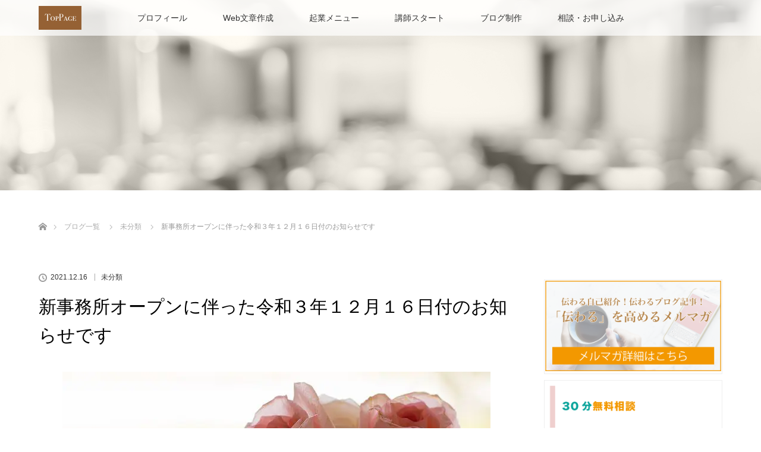

--- FILE ---
content_type: text/html; charset=UTF-8
request_url: https://hiroshimachiaki.com/r04121216/
body_size: 17150
content:
<!DOCTYPE html>
<html class="pc" dir="ltr" lang="ja" prefix="og: https://ogp.me/ns#">
<head>
<meta charset="UTF-8">
<!--[if IE]><meta http-equiv="X-UA-Compatible" content="IE=edge"><![endif]-->
<meta name="viewport" content="width=device-width">
<title>新事務所オープンに伴った令和３年１２月１６日付のお知らせです | 表現が苦手な方のためのお客様に届く伝わる表現のコツ</title>
<meta name="description" content="新事務所オープンいたします&amp;nbsp;この度は、新規事務所のオープン準備に伴いまして、wi-fi工事のため、ネット環境が繋がらない可能性があります。">
<link rel="pingback" href="https://hiroshimachiaki.com/xmlrpc.php">

		<!-- All in One SEO 4.9.1.1 - aioseo.com -->
	<meta name="robots" content="max-image-preview:large" />
	<meta name="author" content="chiaki0203"/>
	<meta name="google-site-verification" content="xOLJ597MiQQZkZOPOOLUJpfb_A-G2hr3DY3iFWhxwmY" />
	<link rel="canonical" href="https://hiroshimachiaki.com/r04121216/" />
	<meta name="generator" content="All in One SEO (AIOSEO) 4.9.1.1" />

		<!-- Google tag (gtag.js) -->
<script async src="https://www.googletagmanager.com/gtag/js?id=G-DN13VEKLQM"></script>
<script>
  window.dataLayer = window.dataLayer || [];
  function gtag(){dataLayer.push(arguments);}
  gtag('js', new Date());

  gtag('config', 'G-DN13VEKLQM');
</script>
		<meta property="og:locale" content="ja_JP" />
		<meta property="og:site_name" content="初心者セミナー講師のための伝え方のコツ" />
		<meta property="og:type" content="article" />
		<meta property="og:title" content="新事務所オープンに伴った令和３年１２月１６日付のお知らせです | 表現が苦手な方のためのお客様に届く伝わる表現のコツ" />
		<meta property="og:url" content="https://hiroshimachiaki.com/r04121216/" />
		<meta property="article:published_time" content="2021-12-16T04:58:45+00:00" />
		<meta property="article:modified_time" content="2021-12-29T05:09:54+00:00" />
		<meta name="twitter:card" content="summary" />
		<meta name="twitter:title" content="新事務所オープンに伴った令和３年１２月１６日付のお知らせです | 表現が苦手な方のためのお客様に届く伝わる表現のコツ" />
		<script type="application/ld+json" class="aioseo-schema">
			{"@context":"https:\/\/schema.org","@graph":[{"@type":"Article","@id":"https:\/\/hiroshimachiaki.com\/r04121216\/#article","name":"\u65b0\u4e8b\u52d9\u6240\u30aa\u30fc\u30d7\u30f3\u306b\u4f34\u3063\u305f\u4ee4\u548c\uff13\u5e74\uff11\uff12\u6708\uff11\uff16\u65e5\u4ed8\u306e\u304a\u77e5\u3089\u305b\u3067\u3059 | \u8868\u73fe\u304b\u3099\u82e6\u624b\u306a\u65b9\u306e\u305f\u3081\u306e\u304a\u5ba2\u69d8\u306b\u5c4a\u304f\u4f1d\u308f\u308b\u8868\u73fe\u306e\u30b3\u30c4","headline":"\u65b0\u4e8b\u52d9\u6240\u30aa\u30fc\u30d7\u30f3\u306b\u4f34\u3063\u305f\u4ee4\u548c\uff13\u5e74\uff11\uff12\u6708\uff11\uff16\u65e5\u4ed8\u306e\u304a\u77e5\u3089\u305b\u3067\u3059","author":{"@id":"https:\/\/hiroshimachiaki.com\/author\/chiaki0203\/#author"},"publisher":{"@id":"https:\/\/hiroshimachiaki.com\/#organization"},"image":{"@type":"ImageObject","url":"https:\/\/hiroshimachiaki.com\/wp-content\/uploads\/2021\/11\/rose-3473379__480.jpg","width":720,"height":480},"datePublished":"2021-12-16T13:58:45+09:00","dateModified":"2021-12-29T14:09:54+09:00","inLanguage":"ja","mainEntityOfPage":{"@id":"https:\/\/hiroshimachiaki.com\/r04121216\/#webpage"},"isPartOf":{"@id":"https:\/\/hiroshimachiaki.com\/r04121216\/#webpage"},"articleSection":"\u672a\u5206\u985e"},{"@type":"BreadcrumbList","@id":"https:\/\/hiroshimachiaki.com\/r04121216\/#breadcrumblist","itemListElement":[{"@type":"ListItem","@id":"https:\/\/hiroshimachiaki.com#listItem","position":1,"name":"Home","item":"https:\/\/hiroshimachiaki.com","nextItem":{"@type":"ListItem","@id":"https:\/\/hiroshimachiaki.com\/category\/etc\/#listItem","name":"\u672a\u5206\u985e"}},{"@type":"ListItem","@id":"https:\/\/hiroshimachiaki.com\/category\/etc\/#listItem","position":2,"name":"\u672a\u5206\u985e","item":"https:\/\/hiroshimachiaki.com\/category\/etc\/","nextItem":{"@type":"ListItem","@id":"https:\/\/hiroshimachiaki.com\/r04121216\/#listItem","name":"\u65b0\u4e8b\u52d9\u6240\u30aa\u30fc\u30d7\u30f3\u306b\u4f34\u3063\u305f\u4ee4\u548c\uff13\u5e74\uff11\uff12\u6708\uff11\uff16\u65e5\u4ed8\u306e\u304a\u77e5\u3089\u305b\u3067\u3059"},"previousItem":{"@type":"ListItem","@id":"https:\/\/hiroshimachiaki.com#listItem","name":"Home"}},{"@type":"ListItem","@id":"https:\/\/hiroshimachiaki.com\/r04121216\/#listItem","position":3,"name":"\u65b0\u4e8b\u52d9\u6240\u30aa\u30fc\u30d7\u30f3\u306b\u4f34\u3063\u305f\u4ee4\u548c\uff13\u5e74\uff11\uff12\u6708\uff11\uff16\u65e5\u4ed8\u306e\u304a\u77e5\u3089\u305b\u3067\u3059","previousItem":{"@type":"ListItem","@id":"https:\/\/hiroshimachiaki.com\/category\/etc\/#listItem","name":"\u672a\u5206\u985e"}}]},{"@type":"Organization","@id":"https:\/\/hiroshimachiaki.com\/#organization","name":"\u8868\u73fe\u304b\u3099\u82e6\u624b\u306a\u65b9\u306e\u305f\u3081\u306e\u304a\u5ba2\u69d8\u306b\u5c4a\u304f\u4f1d\u308f\u308b\u8868\u73fe\u306e\u30b3\u30c4","description":"\u6559\u5e2b\u306e\u7d4c\u9a13\u304b\u3089\u5b66\u3093\u3060\u300c\u4f1d\u308f\u308b\u300d\u66f8\u304d\u65b9\u30fb\u8a71\u3057\u65b9\u306e\u30b3\u30c4\u3092\u767a\u4fe1\u3057\u3066\u3044\u307e\u3059\u3002","url":"https:\/\/hiroshimachiaki.com\/"},{"@type":"Person","@id":"https:\/\/hiroshimachiaki.com\/author\/chiaki0203\/#author","url":"https:\/\/hiroshimachiaki.com\/author\/chiaki0203\/","name":"chiaki0203","image":{"@type":"ImageObject","@id":"https:\/\/hiroshimachiaki.com\/r04121216\/#authorImage","url":"https:\/\/secure.gravatar.com\/avatar\/7593f016f38c58b54be02e7f7e54b686aac93ce0f8fcb578433b198fc757b45a?s=96&d=mm&r=g","width":96,"height":96,"caption":"chiaki0203"}},{"@type":"WebPage","@id":"https:\/\/hiroshimachiaki.com\/r04121216\/#webpage","url":"https:\/\/hiroshimachiaki.com\/r04121216\/","name":"\u65b0\u4e8b\u52d9\u6240\u30aa\u30fc\u30d7\u30f3\u306b\u4f34\u3063\u305f\u4ee4\u548c\uff13\u5e74\uff11\uff12\u6708\uff11\uff16\u65e5\u4ed8\u306e\u304a\u77e5\u3089\u305b\u3067\u3059 | \u8868\u73fe\u304b\u3099\u82e6\u624b\u306a\u65b9\u306e\u305f\u3081\u306e\u304a\u5ba2\u69d8\u306b\u5c4a\u304f\u4f1d\u308f\u308b\u8868\u73fe\u306e\u30b3\u30c4","inLanguage":"ja","isPartOf":{"@id":"https:\/\/hiroshimachiaki.com\/#website"},"breadcrumb":{"@id":"https:\/\/hiroshimachiaki.com\/r04121216\/#breadcrumblist"},"author":{"@id":"https:\/\/hiroshimachiaki.com\/author\/chiaki0203\/#author"},"creator":{"@id":"https:\/\/hiroshimachiaki.com\/author\/chiaki0203\/#author"},"image":{"@type":"ImageObject","url":"https:\/\/hiroshimachiaki.com\/wp-content\/uploads\/2021\/11\/rose-3473379__480.jpg","@id":"https:\/\/hiroshimachiaki.com\/r04121216\/#mainImage","width":720,"height":480},"primaryImageOfPage":{"@id":"https:\/\/hiroshimachiaki.com\/r04121216\/#mainImage"},"datePublished":"2021-12-16T13:58:45+09:00","dateModified":"2021-12-29T14:09:54+09:00"},{"@type":"WebSite","@id":"https:\/\/hiroshimachiaki.com\/#website","url":"https:\/\/hiroshimachiaki.com\/","name":"\u8868\u73fe\u304b\u3099\u82e6\u624b\u306a\u65b9\u306e\u305f\u3081\u306e\u304a\u5ba2\u69d8\u306b\u5c4a\u304f\u4f1d\u308f\u308b\u8868\u73fe\u306e\u30b3\u30c4","description":"\u6559\u5e2b\u306e\u7d4c\u9a13\u304b\u3089\u5b66\u3093\u3060\u300c\u4f1d\u308f\u308b\u300d\u66f8\u304d\u65b9\u30fb\u8a71\u3057\u65b9\u306e\u30b3\u30c4\u3092\u767a\u4fe1\u3057\u3066\u3044\u307e\u3059\u3002","inLanguage":"ja","publisher":{"@id":"https:\/\/hiroshimachiaki.com\/#organization"}}]}
		</script>
		<!-- All in One SEO -->

<link rel='dns-prefetch' href='//www.googletagmanager.com' />
<link rel="alternate" type="application/rss+xml" title="表現が苦手な方のためのお客様に届く伝わる表現のコツ &raquo; フィード" href="https://hiroshimachiaki.com/feed/" />
<link rel="alternate" type="application/rss+xml" title="表現が苦手な方のためのお客様に届く伝わる表現のコツ &raquo; コメントフィード" href="https://hiroshimachiaki.com/comments/feed/" />
<link rel="alternate" type="application/rss+xml" title="表現が苦手な方のためのお客様に届く伝わる表現のコツ &raquo; 新事務所オープンに伴った令和３年１２月１６日付のお知らせです のコメントのフィード" href="https://hiroshimachiaki.com/r04121216/feed/" />
<link rel="alternate" title="oEmbed (JSON)" type="application/json+oembed" href="https://hiroshimachiaki.com/wp-json/oembed/1.0/embed?url=https%3A%2F%2Fhiroshimachiaki.com%2Fr04121216%2F" />
<link rel="alternate" title="oEmbed (XML)" type="text/xml+oembed" href="https://hiroshimachiaki.com/wp-json/oembed/1.0/embed?url=https%3A%2F%2Fhiroshimachiaki.com%2Fr04121216%2F&#038;format=xml" />
<style id='wp-img-auto-sizes-contain-inline-css' type='text/css'>
img:is([sizes=auto i],[sizes^="auto," i]){contain-intrinsic-size:3000px 1500px}
/*# sourceURL=wp-img-auto-sizes-contain-inline-css */
</style>
<link rel='stylesheet' id='style-css' href='https://hiroshimachiaki.com/wp-content/themes/lotus_tcd039/style.css?ver=2.2.1' type='text/css' media='all' />
<style id='wp-emoji-styles-inline-css' type='text/css'>

	img.wp-smiley, img.emoji {
		display: inline !important;
		border: none !important;
		box-shadow: none !important;
		height: 1em !important;
		width: 1em !important;
		margin: 0 0.07em !important;
		vertical-align: -0.1em !important;
		background: none !important;
		padding: 0 !important;
	}
/*# sourceURL=wp-emoji-styles-inline-css */
</style>
<style id='wp-block-library-inline-css' type='text/css'>
:root{--wp-block-synced-color:#7a00df;--wp-block-synced-color--rgb:122,0,223;--wp-bound-block-color:var(--wp-block-synced-color);--wp-editor-canvas-background:#ddd;--wp-admin-theme-color:#007cba;--wp-admin-theme-color--rgb:0,124,186;--wp-admin-theme-color-darker-10:#006ba1;--wp-admin-theme-color-darker-10--rgb:0,107,160.5;--wp-admin-theme-color-darker-20:#005a87;--wp-admin-theme-color-darker-20--rgb:0,90,135;--wp-admin-border-width-focus:2px}@media (min-resolution:192dpi){:root{--wp-admin-border-width-focus:1.5px}}.wp-element-button{cursor:pointer}:root .has-very-light-gray-background-color{background-color:#eee}:root .has-very-dark-gray-background-color{background-color:#313131}:root .has-very-light-gray-color{color:#eee}:root .has-very-dark-gray-color{color:#313131}:root .has-vivid-green-cyan-to-vivid-cyan-blue-gradient-background{background:linear-gradient(135deg,#00d084,#0693e3)}:root .has-purple-crush-gradient-background{background:linear-gradient(135deg,#34e2e4,#4721fb 50%,#ab1dfe)}:root .has-hazy-dawn-gradient-background{background:linear-gradient(135deg,#faaca8,#dad0ec)}:root .has-subdued-olive-gradient-background{background:linear-gradient(135deg,#fafae1,#67a671)}:root .has-atomic-cream-gradient-background{background:linear-gradient(135deg,#fdd79a,#004a59)}:root .has-nightshade-gradient-background{background:linear-gradient(135deg,#330968,#31cdcf)}:root .has-midnight-gradient-background{background:linear-gradient(135deg,#020381,#2874fc)}:root{--wp--preset--font-size--normal:16px;--wp--preset--font-size--huge:42px}.has-regular-font-size{font-size:1em}.has-larger-font-size{font-size:2.625em}.has-normal-font-size{font-size:var(--wp--preset--font-size--normal)}.has-huge-font-size{font-size:var(--wp--preset--font-size--huge)}.has-text-align-center{text-align:center}.has-text-align-left{text-align:left}.has-text-align-right{text-align:right}.has-fit-text{white-space:nowrap!important}#end-resizable-editor-section{display:none}.aligncenter{clear:both}.items-justified-left{justify-content:flex-start}.items-justified-center{justify-content:center}.items-justified-right{justify-content:flex-end}.items-justified-space-between{justify-content:space-between}.screen-reader-text{border:0;clip-path:inset(50%);height:1px;margin:-1px;overflow:hidden;padding:0;position:absolute;width:1px;word-wrap:normal!important}.screen-reader-text:focus{background-color:#ddd;clip-path:none;color:#444;display:block;font-size:1em;height:auto;left:5px;line-height:normal;padding:15px 23px 14px;text-decoration:none;top:5px;width:auto;z-index:100000}html :where(.has-border-color){border-style:solid}html :where([style*=border-top-color]){border-top-style:solid}html :where([style*=border-right-color]){border-right-style:solid}html :where([style*=border-bottom-color]){border-bottom-style:solid}html :where([style*=border-left-color]){border-left-style:solid}html :where([style*=border-width]){border-style:solid}html :where([style*=border-top-width]){border-top-style:solid}html :where([style*=border-right-width]){border-right-style:solid}html :where([style*=border-bottom-width]){border-bottom-style:solid}html :where([style*=border-left-width]){border-left-style:solid}html :where(img[class*=wp-image-]){height:auto;max-width:100%}:where(figure){margin:0 0 1em}html :where(.is-position-sticky){--wp-admin--admin-bar--position-offset:var(--wp-admin--admin-bar--height,0px)}@media screen and (max-width:600px){html :where(.is-position-sticky){--wp-admin--admin-bar--position-offset:0px}}

/*# sourceURL=wp-block-library-inline-css */
</style><style id='global-styles-inline-css' type='text/css'>
:root{--wp--preset--aspect-ratio--square: 1;--wp--preset--aspect-ratio--4-3: 4/3;--wp--preset--aspect-ratio--3-4: 3/4;--wp--preset--aspect-ratio--3-2: 3/2;--wp--preset--aspect-ratio--2-3: 2/3;--wp--preset--aspect-ratio--16-9: 16/9;--wp--preset--aspect-ratio--9-16: 9/16;--wp--preset--color--black: #000000;--wp--preset--color--cyan-bluish-gray: #abb8c3;--wp--preset--color--white: #ffffff;--wp--preset--color--pale-pink: #f78da7;--wp--preset--color--vivid-red: #cf2e2e;--wp--preset--color--luminous-vivid-orange: #ff6900;--wp--preset--color--luminous-vivid-amber: #fcb900;--wp--preset--color--light-green-cyan: #7bdcb5;--wp--preset--color--vivid-green-cyan: #00d084;--wp--preset--color--pale-cyan-blue: #8ed1fc;--wp--preset--color--vivid-cyan-blue: #0693e3;--wp--preset--color--vivid-purple: #9b51e0;--wp--preset--gradient--vivid-cyan-blue-to-vivid-purple: linear-gradient(135deg,rgb(6,147,227) 0%,rgb(155,81,224) 100%);--wp--preset--gradient--light-green-cyan-to-vivid-green-cyan: linear-gradient(135deg,rgb(122,220,180) 0%,rgb(0,208,130) 100%);--wp--preset--gradient--luminous-vivid-amber-to-luminous-vivid-orange: linear-gradient(135deg,rgb(252,185,0) 0%,rgb(255,105,0) 100%);--wp--preset--gradient--luminous-vivid-orange-to-vivid-red: linear-gradient(135deg,rgb(255,105,0) 0%,rgb(207,46,46) 100%);--wp--preset--gradient--very-light-gray-to-cyan-bluish-gray: linear-gradient(135deg,rgb(238,238,238) 0%,rgb(169,184,195) 100%);--wp--preset--gradient--cool-to-warm-spectrum: linear-gradient(135deg,rgb(74,234,220) 0%,rgb(151,120,209) 20%,rgb(207,42,186) 40%,rgb(238,44,130) 60%,rgb(251,105,98) 80%,rgb(254,248,76) 100%);--wp--preset--gradient--blush-light-purple: linear-gradient(135deg,rgb(255,206,236) 0%,rgb(152,150,240) 100%);--wp--preset--gradient--blush-bordeaux: linear-gradient(135deg,rgb(254,205,165) 0%,rgb(254,45,45) 50%,rgb(107,0,62) 100%);--wp--preset--gradient--luminous-dusk: linear-gradient(135deg,rgb(255,203,112) 0%,rgb(199,81,192) 50%,rgb(65,88,208) 100%);--wp--preset--gradient--pale-ocean: linear-gradient(135deg,rgb(255,245,203) 0%,rgb(182,227,212) 50%,rgb(51,167,181) 100%);--wp--preset--gradient--electric-grass: linear-gradient(135deg,rgb(202,248,128) 0%,rgb(113,206,126) 100%);--wp--preset--gradient--midnight: linear-gradient(135deg,rgb(2,3,129) 0%,rgb(40,116,252) 100%);--wp--preset--font-size--small: 13px;--wp--preset--font-size--medium: 20px;--wp--preset--font-size--large: 36px;--wp--preset--font-size--x-large: 42px;--wp--preset--spacing--20: 0.44rem;--wp--preset--spacing--30: 0.67rem;--wp--preset--spacing--40: 1rem;--wp--preset--spacing--50: 1.5rem;--wp--preset--spacing--60: 2.25rem;--wp--preset--spacing--70: 3.38rem;--wp--preset--spacing--80: 5.06rem;--wp--preset--shadow--natural: 6px 6px 9px rgba(0, 0, 0, 0.2);--wp--preset--shadow--deep: 12px 12px 50px rgba(0, 0, 0, 0.4);--wp--preset--shadow--sharp: 6px 6px 0px rgba(0, 0, 0, 0.2);--wp--preset--shadow--outlined: 6px 6px 0px -3px rgb(255, 255, 255), 6px 6px rgb(0, 0, 0);--wp--preset--shadow--crisp: 6px 6px 0px rgb(0, 0, 0);}:where(.is-layout-flex){gap: 0.5em;}:where(.is-layout-grid){gap: 0.5em;}body .is-layout-flex{display: flex;}.is-layout-flex{flex-wrap: wrap;align-items: center;}.is-layout-flex > :is(*, div){margin: 0;}body .is-layout-grid{display: grid;}.is-layout-grid > :is(*, div){margin: 0;}:where(.wp-block-columns.is-layout-flex){gap: 2em;}:where(.wp-block-columns.is-layout-grid){gap: 2em;}:where(.wp-block-post-template.is-layout-flex){gap: 1.25em;}:where(.wp-block-post-template.is-layout-grid){gap: 1.25em;}.has-black-color{color: var(--wp--preset--color--black) !important;}.has-cyan-bluish-gray-color{color: var(--wp--preset--color--cyan-bluish-gray) !important;}.has-white-color{color: var(--wp--preset--color--white) !important;}.has-pale-pink-color{color: var(--wp--preset--color--pale-pink) !important;}.has-vivid-red-color{color: var(--wp--preset--color--vivid-red) !important;}.has-luminous-vivid-orange-color{color: var(--wp--preset--color--luminous-vivid-orange) !important;}.has-luminous-vivid-amber-color{color: var(--wp--preset--color--luminous-vivid-amber) !important;}.has-light-green-cyan-color{color: var(--wp--preset--color--light-green-cyan) !important;}.has-vivid-green-cyan-color{color: var(--wp--preset--color--vivid-green-cyan) !important;}.has-pale-cyan-blue-color{color: var(--wp--preset--color--pale-cyan-blue) !important;}.has-vivid-cyan-blue-color{color: var(--wp--preset--color--vivid-cyan-blue) !important;}.has-vivid-purple-color{color: var(--wp--preset--color--vivid-purple) !important;}.has-black-background-color{background-color: var(--wp--preset--color--black) !important;}.has-cyan-bluish-gray-background-color{background-color: var(--wp--preset--color--cyan-bluish-gray) !important;}.has-white-background-color{background-color: var(--wp--preset--color--white) !important;}.has-pale-pink-background-color{background-color: var(--wp--preset--color--pale-pink) !important;}.has-vivid-red-background-color{background-color: var(--wp--preset--color--vivid-red) !important;}.has-luminous-vivid-orange-background-color{background-color: var(--wp--preset--color--luminous-vivid-orange) !important;}.has-luminous-vivid-amber-background-color{background-color: var(--wp--preset--color--luminous-vivid-amber) !important;}.has-light-green-cyan-background-color{background-color: var(--wp--preset--color--light-green-cyan) !important;}.has-vivid-green-cyan-background-color{background-color: var(--wp--preset--color--vivid-green-cyan) !important;}.has-pale-cyan-blue-background-color{background-color: var(--wp--preset--color--pale-cyan-blue) !important;}.has-vivid-cyan-blue-background-color{background-color: var(--wp--preset--color--vivid-cyan-blue) !important;}.has-vivid-purple-background-color{background-color: var(--wp--preset--color--vivid-purple) !important;}.has-black-border-color{border-color: var(--wp--preset--color--black) !important;}.has-cyan-bluish-gray-border-color{border-color: var(--wp--preset--color--cyan-bluish-gray) !important;}.has-white-border-color{border-color: var(--wp--preset--color--white) !important;}.has-pale-pink-border-color{border-color: var(--wp--preset--color--pale-pink) !important;}.has-vivid-red-border-color{border-color: var(--wp--preset--color--vivid-red) !important;}.has-luminous-vivid-orange-border-color{border-color: var(--wp--preset--color--luminous-vivid-orange) !important;}.has-luminous-vivid-amber-border-color{border-color: var(--wp--preset--color--luminous-vivid-amber) !important;}.has-light-green-cyan-border-color{border-color: var(--wp--preset--color--light-green-cyan) !important;}.has-vivid-green-cyan-border-color{border-color: var(--wp--preset--color--vivid-green-cyan) !important;}.has-pale-cyan-blue-border-color{border-color: var(--wp--preset--color--pale-cyan-blue) !important;}.has-vivid-cyan-blue-border-color{border-color: var(--wp--preset--color--vivid-cyan-blue) !important;}.has-vivid-purple-border-color{border-color: var(--wp--preset--color--vivid-purple) !important;}.has-vivid-cyan-blue-to-vivid-purple-gradient-background{background: var(--wp--preset--gradient--vivid-cyan-blue-to-vivid-purple) !important;}.has-light-green-cyan-to-vivid-green-cyan-gradient-background{background: var(--wp--preset--gradient--light-green-cyan-to-vivid-green-cyan) !important;}.has-luminous-vivid-amber-to-luminous-vivid-orange-gradient-background{background: var(--wp--preset--gradient--luminous-vivid-amber-to-luminous-vivid-orange) !important;}.has-luminous-vivid-orange-to-vivid-red-gradient-background{background: var(--wp--preset--gradient--luminous-vivid-orange-to-vivid-red) !important;}.has-very-light-gray-to-cyan-bluish-gray-gradient-background{background: var(--wp--preset--gradient--very-light-gray-to-cyan-bluish-gray) !important;}.has-cool-to-warm-spectrum-gradient-background{background: var(--wp--preset--gradient--cool-to-warm-spectrum) !important;}.has-blush-light-purple-gradient-background{background: var(--wp--preset--gradient--blush-light-purple) !important;}.has-blush-bordeaux-gradient-background{background: var(--wp--preset--gradient--blush-bordeaux) !important;}.has-luminous-dusk-gradient-background{background: var(--wp--preset--gradient--luminous-dusk) !important;}.has-pale-ocean-gradient-background{background: var(--wp--preset--gradient--pale-ocean) !important;}.has-electric-grass-gradient-background{background: var(--wp--preset--gradient--electric-grass) !important;}.has-midnight-gradient-background{background: var(--wp--preset--gradient--midnight) !important;}.has-small-font-size{font-size: var(--wp--preset--font-size--small) !important;}.has-medium-font-size{font-size: var(--wp--preset--font-size--medium) !important;}.has-large-font-size{font-size: var(--wp--preset--font-size--large) !important;}.has-x-large-font-size{font-size: var(--wp--preset--font-size--x-large) !important;}
/*# sourceURL=global-styles-inline-css */
</style>

<style id='classic-theme-styles-inline-css' type='text/css'>
/*! This file is auto-generated */
.wp-block-button__link{color:#fff;background-color:#32373c;border-radius:9999px;box-shadow:none;text-decoration:none;padding:calc(.667em + 2px) calc(1.333em + 2px);font-size:1.125em}.wp-block-file__button{background:#32373c;color:#fff;text-decoration:none}
/*# sourceURL=/wp-includes/css/classic-themes.min.css */
</style>
<link rel='stylesheet' id='contact-form-7-css' href='https://hiroshimachiaki.com/wp-content/plugins/contact-form-7/includes/css/styles.css?ver=6.1.4' type='text/css' media='all' />
<script type="text/javascript" src="https://hiroshimachiaki.com/wp-includes/js/jquery/jquery.min.js?ver=3.7.1" id="jquery-core-js"></script>
<script type="text/javascript" src="https://hiroshimachiaki.com/wp-includes/js/jquery/jquery-migrate.min.js?ver=3.4.1" id="jquery-migrate-js"></script>
<link rel="https://api.w.org/" href="https://hiroshimachiaki.com/wp-json/" /><link rel="alternate" title="JSON" type="application/json" href="https://hiroshimachiaki.com/wp-json/wp/v2/posts/6083" /><link rel='shortlink' href='https://hiroshimachiaki.com/?p=6083' />
<meta name="generator" content="Site Kit by Google 1.167.0" />
<link rel="stylesheet" media="screen and (max-width:770px)" href="https://hiroshimachiaki.com/wp-content/themes/lotus_tcd039/responsive.css?ver=2.2.1">
<link rel="stylesheet" href="https://hiroshimachiaki.com/wp-content/themes/lotus_tcd039/css/footer-bar.css?ver=2.2.1">

<script src="https://hiroshimachiaki.com/wp-content/themes/lotus_tcd039/js/jquery.easing.1.3.js?ver=2.2.1"></script>
<script src="https://hiroshimachiaki.com/wp-content/themes/lotus_tcd039/js/jscript.js?ver=2.2.1"></script>
<script src="https://hiroshimachiaki.com/wp-content/themes/lotus_tcd039/js/functions.js?ver=2.2.1"></script>
<script src="https://hiroshimachiaki.com/wp-content/themes/lotus_tcd039/js/comment.js?ver=2.2.1"></script>

<style type="text/css">
body, input, textarea { font-family: Verdana, "Hiragino Kaku Gothic ProN", "ヒラギノ角ゴ ProN W3", "メイリオ", Meiryo, sans-serif; }
.rich_font { font-weight:500; font-family: "Times New Roman" , "游明朝" , "Yu Mincho" , "游明朝体" , "YuMincho" , "ヒラギノ明朝 Pro W3" , "Hiragino Mincho Pro" , "HiraMinProN-W3" , "HGS明朝E" , "ＭＳ Ｐ明朝" , "MS PMincho" , serif; }

body { font-size:15px; }

.pc #header .logo { font-size:21px; }
.mobile #header .logo { font-size:18px; }
.pc #header .desc { font-size:12px; }
#footer_logo .logo { font-size:20px; }
#footer_logo .desc { font-size:12px; }
.pc #header #logo_text_fixed .logo { font-size:21px; }

.index_box_list .image img, #index_blog_list li .image img, #related_post li a.image img, .styled_post_list1 .image img, #recent_news .image img{
  -webkit-transition: all 0.35s ease-in-out; -moz-transition: all 0.35s ease-in-out; transition: all 0.35s ease-in-out;
  -webkit-transform: scale(1); -moz-transform: scale(1); -ms-transform: scale(1); -o-transform: scale(1); transform: scale(1);
  -webkit-backface-visibility:hidden; backface-visibility:hidden;
}
.index_box_list .image a:hover img, #index_blog_list li .image:hover img, #related_post li a.image:hover img, .styled_post_list1 .image:hover img, #recent_news .image:hover img{
 -webkit-transform: scale(1.2); -moz-transform: scale(1.2); -ms-transform: scale(1.2); -o-transform: scale(1.2); transform: scale(1.2);
}

.pc .home #header_top{ background:rgba(255,255,255,1) }
.pc .home #global_menu{ background:rgba(255,255,255,0.7) }
.pc .header_fix #header{ background:rgba(255,255,255,1) }
	.pc .not_home #header{ background:rgba(255,255,255,0.7) }
.pc .not_home.header_fix2 #header{ background:rgba(255,255,255,1) }
.pc #global_menu > ul > li > a{ color:#333333; }

.pc #index_content2 .catchphrase .headline { font-size:40px; }
.pc #index_content2 .catchphrase .desc { font-size:15px; }

#post_title { font-size:30px; }
.post_content { font-size:15px; }

a:hover, #comment_header ul li a:hover, .pc #global_menu > ul > li.active > a, .pc #global_menu li.current-menu-item > a, .pc #global_menu > ul > li > a:hover, #header_logo .logo a:hover, #bread_crumb li.home a:hover:before, #bread_crumb li a:hover,
 .footer_menu li:first-child a, .footer_menu li:only-child a, #previous_next_post a:hover, .color_headline
  { color:#000000; }

.pc #global_menu ul ul a, #return_top a, .next_page_link a:hover, .page_navi a:hover, .collapse_category_list li a:hover .count, .index_archive_link a:hover, .slick-arrow:hover, #header_logo_index .link:hover,
 #previous_next_page a:hover, .page_navi p.back a:hover, .collapse_category_list li a:hover .count, .mobile #global_menu li a:hover,
  #wp-calendar td a:hover, #wp-calendar #prev a:hover, #wp-calendar #next a:hover, .widget_search #search-btn input:hover, .widget_search #searchsubmit:hover, .side_widget.google_search #searchsubmit:hover,
   #submit_comment:hover, #comment_header ul li a:hover, #comment_header ul li.comment_switch_active a, #comment_header #comment_closed p, #post_pagination a:hover, #post_pagination p, a.menu_button:hover, .mobile .footer_menu a:hover, .mobile #footer_menu_bottom li a:hover
    { background-color:#000000; }

.pc #global_menu ul ul a:hover, #return_top a:hover
 { background-color:#BD5E68; }

.side_headline, #footer_address, #recent_news .headline, .page_navi span.current
 { background-color:#F2D2D0; }

#index_content1_top
 { background-color:#F1D2D0; }

#comment_textarea textarea:focus, #guest_info input:focus, #comment_header ul li a:hover, #comment_header ul li.comment_switch_active a, #comment_header #comment_closed p
 { border-color:#000000; }

#comment_header ul li.comment_switch_active a:after, #comment_header #comment_closed p:after
 { border-color:#000000 transparent transparent transparent; }

.collapse_category_list li a:before
 { border-color: transparent transparent transparent #000000; }


  #site_loader_spinner { border:4px solid rgba(0,0,0,0.2); border-top-color:#000000; }


</style>




<style type="text/css"></style><noscript><style>.lazyload[data-src]{display:none !important;}</style></noscript><style>.lazyload{background-image:none !important;}.lazyload:before{background-image:none !important;}</style></head>
<body id="body" class="wp-singular post-template-default single single-post postid-6083 single-format-standard wp-theme-lotus_tcd039 not_home">

<div id="site_loader_overlay">
 <div id="site_loader_spinner"></div>
</div>

 <div id="header">
  <div id="header_top">
   <div id="header_logo">
    <div id="logo_text">
 <h1 class="logo"><a href="https://hiroshimachiaki.com/">表現が苦手な方のためのお客様に届く伝わる表現のコツ</a></h1>
 <p class="desc">教師の経験から学んだ「伝わる」書き方・話し方のコツを発信しています。</p></div>
   </div>
  </div><!-- END #header_top -->
    <div id="header_bottom">
   <a href="#" class="menu_button"><span>menu</span></a>
   <div id="logo_image_fixed">
 <p class="logo"><a href="https://hiroshimachiaki.com/" title="表現が苦手な方のためのお客様に届く伝わる表現のコツ"><img class="s_logo lazyload" src="[data-uri]" alt="表現が苦手な方のためのお客様に届く伝わる表現のコツ" title="表現が苦手な方のためのお客様に届く伝わる表現のコツ" data-src="https://hiroshimachiaki.com/wp-content/uploads/2019/03/1023.png?1769684453" decoding="async" data-eio-rwidth="72" data-eio-rheight="40" /><noscript><img class="s_logo" src="https://hiroshimachiaki.com/wp-content/uploads/2019/03/1023.png?1769684453" alt="表現が苦手な方のためのお客様に届く伝わる表現のコツ" title="表現が苦手な方のためのお客様に届く伝わる表現のコツ" data-eio="l" /></noscript></a></p>
</div>
   <div id="global_menu">
    <ul id="menu-menu01" class="menu"><li id="menu-item-135" class="menu-item menu-item-type-post_type menu-item-object-page menu-item-135"><a href="https://hiroshimachiaki.com/profile/">プロフィール</a></li>
<li id="menu-item-5386" class="menu-item menu-item-type-post_type menu-item-object-page menu-item-has-children menu-item-5386"><a href="https://hiroshimachiaki.com/writing/">Web文章作成</a>
<ul class="sub-menu">
	<li id="menu-item-5388" class="menu-item menu-item-type-post_type menu-item-object-page menu-item-5388"><a href="https://hiroshimachiaki.com/writing/prf01/">ストーリープロフィール作成</a></li>
	<li id="menu-item-5389" class="menu-item menu-item-type-post_type menu-item-object-page menu-item-5389"><a href="https://hiroshimachiaki.com/writing/sps01/">商品・サービス文章作成</a></li>
	<li id="menu-item-5390" class="menu-item menu-item-type-post_type menu-item-object-page menu-item-5390"><a href="https://hiroshimachiaki.com/writing/hp1111/">文章まるごとおまかせ</a></li>
	<li id="menu-item-5409" class="menu-item menu-item-type-post_type menu-item-object-page menu-item-5409"><a href="https://hiroshimachiaki.com/writing/blogagency/">ブログ記事ライティング代行</a></li>
</ul>
</li>
<li id="menu-item-5385" class="menu-item menu-item-type-post_type menu-item-object-page menu-item-has-children menu-item-5385"><a href="https://hiroshimachiaki.com/startup/">起業メニュー</a>
<ul class="sub-menu">
	<li id="menu-item-5391" class="menu-item menu-item-type-post_type menu-item-object-page menu-item-5391"><a href="https://hiroshimachiaki.com/startup/startupsupport/">起業コンサルティング</a></li>
	<li id="menu-item-5392" class="menu-item menu-item-type-post_type menu-item-object-page menu-item-5392"><a href="https://hiroshimachiaki.com/startup/blogsupport/">ブログの書き方コンサルティング</a></li>
</ul>
</li>
<li id="menu-item-5384" class="menu-item menu-item-type-post_type menu-item-object-page menu-item-has-children menu-item-5384"><a href="https://hiroshimachiaki.com/koushist/">講師スタート</a>
<ul class="sub-menu">
	<li id="menu-item-5394" class="menu-item menu-item-type-post_type menu-item-object-page menu-item-5394"><a href="https://hiroshimachiaki.com/koushist/4lesson/">講師デビュー講座</a></li>
	<li id="menu-item-5395" class="menu-item menu-item-type-post_type menu-item-object-page menu-item-5395"><a href="https://hiroshimachiaki.com/koushist/3lesson/">講師ブラッシュアップ講座</a></li>
	<li id="menu-item-5393" class="menu-item menu-item-type-post_type menu-item-object-page menu-item-5393"><a href="https://hiroshimachiaki.com/koushist/7lesson/">講座作りプレミアムプラン</a></li>
</ul>
</li>
<li id="menu-item-107" class="menu-item menu-item-type-post_type menu-item-object-page menu-item-107"><a href="https://hiroshimachiaki.com/wordpress/">ブログ制作</a></li>
<li id="menu-item-153" class="menu-item menu-item-type-post_type menu-item-object-page menu-item-has-children menu-item-153"><a href="https://hiroshimachiaki.com/contact/">相談・お申し込み</a>
<ul class="sub-menu">
	<li id="menu-item-5387" class="menu-item menu-item-type-post_type menu-item-object-page menu-item-5387"><a href="https://hiroshimachiaki.com/workexperience/">仕事実績</a></li>
</ul>
</li>
</ul>   </div>
  </div><!-- END #header_bottom -->
   </div><!-- END #header -->

    
 <div id="main_contents" class="clearfix">

<div id="header_image">
 <div class="image"><img src="[data-uri]" title="" alt="" data-src="https://hiroshimachiaki.com/wp-content/uploads/2017/03/shutterstock_297985241-1.png" decoding="async" class="lazyload" data-eio-rwidth="1280" data-eio-rheight="320" /><noscript><img src="https://hiroshimachiaki.com/wp-content/uploads/2017/03/shutterstock_297985241-1.png" title="" alt="" data-eio="l" /></noscript></div>
 <div class="caption" style="text-shadow:0px 0px 4px #333333; color:#FFFFFF; ">
  <p class="title rich_font" style="font-size:40px;"></p>
 </div>
</div>

<div id="bread_crumb">

<ul class="clearfix" itemscope itemtype="http://schema.org/BreadcrumbList">
 <li itemprop="itemListElement" itemscope itemtype="http://schema.org/ListItem" class="home"><a itemprop="item" href="https://hiroshimachiaki.com/"><span itemprop="name">ホーム</span></a><meta itemprop="position" content="1" /></li>

 <li itemprop="itemListElement" itemscope itemtype="http://schema.org/ListItem"><a itemprop="item" href="https://hiroshimachiaki.com/blog/"><span itemprop="name">ブログ一覧</span></a><meta itemprop="position" content="2" /></li>
 <li itemprop="itemListElement" itemscope itemtype="http://schema.org/ListItem">
   <a itemprop="item" href="https://hiroshimachiaki.com/category/etc/"><span itemprop="name">未分類</span></a>
     <meta itemprop="position" content="3" /></li>
 <li itemprop="itemListElement" itemscope itemtype="http://schema.org/ListItem" class="last"><span itemprop="name">新事務所オープンに伴った令和３年１２月１６日付のお知らせです</span><meta itemprop="position" content="4" /></li>

</ul>
</div>

<div id="main_col" class="clearfix">

<div id="left_col">

 
 <div id="article">

    <!-- <div id="post_image">
   <img width="720" height="480" src="[data-uri]" class="attachment-size5 size-size5 wp-post-image lazyload" alt="" decoding="async" fetchpriority="high"   data-src="https://hiroshimachiaki.com/wp-content/uploads/2021/11/rose-3473379__480.jpg" data-srcset="https://hiroshimachiaki.com/wp-content/uploads/2021/11/rose-3473379__480.jpg 720w, https://hiroshimachiaki.com/wp-content/uploads/2021/11/rose-3473379__480-300x200.jpg 300w, https://hiroshimachiaki.com/wp-content/uploads/2021/11/rose-3473379__480-500x333.jpg 500w" data-sizes="auto" data-eio-rwidth="720" data-eio-rheight="480" /><noscript><img width="720" height="480" src="https://hiroshimachiaki.com/wp-content/uploads/2021/11/rose-3473379__480.jpg" class="attachment-size5 size-size5 wp-post-image" alt="" decoding="async" fetchpriority="high" srcset="https://hiroshimachiaki.com/wp-content/uploads/2021/11/rose-3473379__480.jpg 720w, https://hiroshimachiaki.com/wp-content/uploads/2021/11/rose-3473379__480-300x200.jpg 300w, https://hiroshimachiaki.com/wp-content/uploads/2021/11/rose-3473379__480-500x333.jpg 500w" sizes="(max-width: 720px) 100vw, 720px" data-eio="l" /></noscript>  </div> -->
    
  <ul id="post_meta_top" class="clearfix">
   <li class="date"><time class="entry-date updated" datetime="2021-12-29T14:09:54+09:00">2021.12.16</time></li>   <li class="category"><a href="https://hiroshimachiaki.com/category/etc/">未分類</a>
</li>  </ul>

  <h2 id="post_title" class="rich_font color_headline">新事務所オープンに伴った令和３年１２月１６日付のお知らせです</h2>

  
 <!-- banner2 -->
 
  <div class="post_content clearfix">
   <h2><img decoding="async" class="aligncenter size-full wp-image-6080 lazyload" src="[data-uri]" alt="" width="720" height="480"   data-src="https://hiroshimachiaki.com/wp-content/uploads/2021/11/rose-3473379__480.jpg" data-srcset="https://hiroshimachiaki.com/wp-content/uploads/2021/11/rose-3473379__480.jpg 720w, https://hiroshimachiaki.com/wp-content/uploads/2021/11/rose-3473379__480-300x200.jpg 300w, https://hiroshimachiaki.com/wp-content/uploads/2021/11/rose-3473379__480-500x333.jpg 500w" data-sizes="auto" data-eio-rwidth="720" data-eio-rheight="480" /><noscript><img decoding="async" class="aligncenter size-full wp-image-6080" src="https://hiroshimachiaki.com/wp-content/uploads/2021/11/rose-3473379__480.jpg" alt="" width="720" height="480" srcset="https://hiroshimachiaki.com/wp-content/uploads/2021/11/rose-3473379__480.jpg 720w, https://hiroshimachiaki.com/wp-content/uploads/2021/11/rose-3473379__480-300x200.jpg 300w, https://hiroshimachiaki.com/wp-content/uploads/2021/11/rose-3473379__480-500x333.jpg 500w" sizes="(max-width: 720px) 100vw, 720px" data-eio="l" /></noscript></h2>
<h2>新事務所オープンいたします</h2>
<p>&nbsp;</p>
<p>この度は、新規事務所のオープン準備に伴いまして、</p>
<p>wi-fi工事のため、ネット環境が繋がらない可能性があります。</p>
<p>期間としましては、<strong>令和3年12月17日〜12月28日の10日間</strong>の予定です。</p>
<p>お急ぎの方がいらっしゃいましたら、下記の電話番号におかけくださいませ。</p>
<p><mark><span style="color: #ff0000;"><strong><span style="font-size: 16px;">080-////-////</span></strong></span></mark></p>
<p>&nbsp;</p>
<p>※ネット環境が整い次第、上の電話番号の記載を削除させていただきます。</p>
<p>&nbsp;</p>
<p>何かと大変ご迷惑をおかけいたしますが、</p>
<p>よろしくお願いいたします。</p>
<p>&nbsp;</p>
<p>なお、<span style="font-size: 16px;"><strong>新年の仕事始めは、令和4年1月11日（火）</strong></span>とさせていただきます。</p>
<p>&nbsp;</p>
<p>&nbsp;</p>
<p>合同会社コレミラ ベーシックサポート</p>
<p>宏洲千秋</p>
<p>&nbsp;</p>
     </div>

    <div class="single_share clearfix" id="single_share_bottom">
   
<!--Type1-->

<div id="share_top1">

 

<div class="sns mt10 mb45">
<ul class="type1 clearfix">
<!--Twitterボタン-->
<li class="twitter">
<a href="http://twitter.com/share?text=%E6%96%B0%E4%BA%8B%E5%8B%99%E6%89%80%E3%82%AA%E3%83%BC%E3%83%97%E3%83%B3%E3%81%AB%E4%BC%B4%E3%81%A3%E3%81%9F%E4%BB%A4%E5%92%8C%EF%BC%93%E5%B9%B4%EF%BC%91%EF%BC%92%E6%9C%88%EF%BC%91%EF%BC%96%E6%97%A5%E4%BB%98%E3%81%AE%E3%81%8A%E7%9F%A5%E3%82%89%E3%81%9B%E3%81%A7%E3%81%99&url=https%3A%2F%2Fhiroshimachiaki.com%2Fr04121216%2F&via=&tw_p=tweetbutton&related=" onclick="javascript:window.open(this.href, '', 'menubar=no,toolbar=no,resizable=yes,scrollbars=yes,height=400,width=600');return false;"><i class="icon-twitter"></i><span class="ttl">Tweet</span><span class="share-count"></span></a></li>

<!--Facebookボタン-->
<li class="facebook">
<a href="//www.facebook.com/sharer/sharer.php?u=https://hiroshimachiaki.com/r04121216/&amp;t=%E6%96%B0%E4%BA%8B%E5%8B%99%E6%89%80%E3%82%AA%E3%83%BC%E3%83%97%E3%83%B3%E3%81%AB%E4%BC%B4%E3%81%A3%E3%81%9F%E4%BB%A4%E5%92%8C%EF%BC%93%E5%B9%B4%EF%BC%91%EF%BC%92%E6%9C%88%EF%BC%91%EF%BC%96%E6%97%A5%E4%BB%98%E3%81%AE%E3%81%8A%E7%9F%A5%E3%82%89%E3%81%9B%E3%81%A7%E3%81%99" class="facebook-btn-icon-link" target="blank" rel="nofollow"><i class="icon-facebook"></i><span class="ttl">Share</span><span class="share-count"></span></a></li>

<!--Hatebuボタン-->
<li class="hatebu">
<a href="http://b.hatena.ne.jp/add?mode=confirm&url=https%3A%2F%2Fhiroshimachiaki.com%2Fr04121216%2F" onclick="javascript:window.open(this.href, '', 'menubar=no,toolbar=no,resizable=yes,scrollbars=yes,height=400,width=510');return false;" ><i class="icon-hatebu"></i><span class="ttl">Hatena</span><span class="share-count"></span></a></li>

<!--Pocketボタン-->
<li class="pocket">
<a href="http://getpocket.com/edit?url=https%3A%2F%2Fhiroshimachiaki.com%2Fr04121216%2F&title=%E6%96%B0%E4%BA%8B%E5%8B%99%E6%89%80%E3%82%AA%E3%83%BC%E3%83%97%E3%83%B3%E3%81%AB%E4%BC%B4%E3%81%A3%E3%81%9F%E4%BB%A4%E5%92%8C%EF%BC%93%E5%B9%B4%EF%BC%91%EF%BC%92%E6%9C%88%EF%BC%91%EF%BC%96%E6%97%A5%E4%BB%98%E3%81%AE%E3%81%8A%E7%9F%A5%E3%82%89%E3%81%9B%E3%81%A7%E3%81%99" target="blank"><i class="icon-pocket"></i><span class="ttl">Pocket</span><span class="share-count"></span></a></li>

<!--RSSボタン-->
<li class="rss">
<a href="https://hiroshimachiaki.com/feed/" target="blank"><i class="icon-rss"></i><span class="ttl">RSS</span></a></li>

<!--Feedlyボタン-->
<li class="feedly">
<a href="http://feedly.com/index.html#subscription%2Ffeed%2Fhttps://hiroshimachiaki.com/feed/" target="blank"><i class="icon-feedly"></i><span class="ttl">feedly</span><span class="share-count"></span></a></li>

<!--Pinterestボタン-->
<li class="pinterest">
<a rel="nofollow" target="_blank" href="https://www.pinterest.com/pin/create/button/?url=https%3A%2F%2Fhiroshimachiaki.com%2Fr04121216%2F&media=https://hiroshimachiaki.com/wp-content/uploads/2021/11/rose-3473379__480.jpg&description=%E6%96%B0%E4%BA%8B%E5%8B%99%E6%89%80%E3%82%AA%E3%83%BC%E3%83%97%E3%83%B3%E3%81%AB%E4%BC%B4%E3%81%A3%E3%81%9F%E4%BB%A4%E5%92%8C%EF%BC%93%E5%B9%B4%EF%BC%91%EF%BC%92%E6%9C%88%EF%BC%91%EF%BC%96%E6%97%A5%E4%BB%98%E3%81%AE%E3%81%8A%E7%9F%A5%E3%82%89%E3%81%9B%E3%81%A7%E3%81%99"><i class="icon-pinterest"></i><span class="ttl">Pin&nbsp;it</span></a></li>

</ul>
</div>

</div>


<!--Type2-->

<!--Type3-->

<!--Type4-->

<!--Type5-->
  </div>
  
    <ul id="post_meta_bottom" class="clearfix">
   <li class="post_author">投稿者: <a href="https://hiroshimachiaki.com/author/chiaki0203/" title="chiaki0203 の投稿" rel="author">chiaki0203</a></li>   <li class="post_category"><a href="https://hiroshimachiaki.com/category/etc/" rel="category tag">未分類</a></li>        </ul>
  
    <div id="previous_next_post" class="clearfix">
   <div class='prev_post'><a href='https://hiroshimachiaki.com/chia00090/' title='講師必見！セミナーや講座を最後まで楽しんで参加してもらうための飽きさせない３つの工夫'><img width="200" height="200" src="[data-uri]" class="attachment-size1 size-size1 wp-post-image lazyload" alt="" decoding="async"   data-src="https://hiroshimachiaki.com/wp-content/uploads/2017/07/FullSizeRender-2-1-200x200.jpg" data-srcset="https://hiroshimachiaki.com/wp-content/uploads/2017/07/FullSizeRender-2-1-200x200.jpg 200w, https://hiroshimachiaki.com/wp-content/uploads/2017/07/FullSizeRender-2-1-150x150.jpg 150w, https://hiroshimachiaki.com/wp-content/uploads/2017/07/FullSizeRender-2-1-120x120.jpg 120w" data-sizes="auto" data-eio-rwidth="200" data-eio-rheight="200" /><noscript><img width="200" height="200" src="https://hiroshimachiaki.com/wp-content/uploads/2017/07/FullSizeRender-2-1-200x200.jpg" class="attachment-size1 size-size1 wp-post-image" alt="" decoding="async" srcset="https://hiroshimachiaki.com/wp-content/uploads/2017/07/FullSizeRender-2-1-200x200.jpg 200w, https://hiroshimachiaki.com/wp-content/uploads/2017/07/FullSizeRender-2-1-150x150.jpg 150w, https://hiroshimachiaki.com/wp-content/uploads/2017/07/FullSizeRender-2-1-120x120.jpg 120w" sizes="(max-width: 200px) 100vw, 200px" data-eio="l" /></noscript><span class='title'>講師必見！セミナーや講座を最後まで楽しんで参加してもらうための飽きさせない３つの工夫</span></a></div>
  </div>
  
 </div><!-- END #article -->

 <!-- banner1 -->
 
 
  
 

</div><!-- END #left_col -->


  <div id="side_col">
  <div class="widget_text side_widget clearfix widget_custom_html" id="custom_html-2">
<div class="textwidget custom-html-widget"><div class="wakus"><a href="/magazine/"><img src="[data-uri]" alt="メルマガ" width="300" height="auto" data-src="/wp-content/uploads/2018/03/blogB02.png" decoding="async" class="lazyload" data-eio-rwidth="700" data-eio-rheight="360" /><noscript><img src="/wp-content/uploads/2018/03/blogB02.png" alt="メルマガ" width="300" height="auto" data-eio="l" /></noscript></a></div>

<div class="wakus"><a href="/contact/"><img src="[data-uri]" alt="無料相談" width="300" height="auto" data-src="/wp-content/uploads/2018/03/30fun.png" decoding="async" class="lazyload" data-eio-rwidth="350" data-eio-rheight="100" /><noscript><img src="/wp-content/uploads/2018/03/30fun.png" alt="無料相談" width="300" height="auto" data-eio="l" /></noscript></a></div>


<div class="wakus"><a href="/writing/"><img src="[data-uri]" alt="web文章作成" width="300" height="auto" data-src="/wp-content/uploads/2019/03/SB501.png" decoding="async" class="lazyload" data-eio-rwidth="350" data-eio-rheight="100" /><noscript><img src="/wp-content/uploads/2019/03/SB501.png" alt="web文章作成" width="300" height="auto" data-eio="l" /></noscript></a></div>

<div class="wakus"><a href="/startup/"><img src="[data-uri]" alt="起業準備" width="300" height="auto" data-src="/wp-content/uploads/2019/03/SB502.png" decoding="async" class="lazyload" data-eio-rwidth="350" data-eio-rheight="100" /><noscript><img src="/wp-content/uploads/2019/03/SB502.png" alt="起業準備" width="300" height="auto" data-eio="l" /></noscript></a></div>

<div class="wakus"><a href="/koushist/"><img src="[data-uri]" alt="講師スタート" width="300" height="auto" data-src="/wp-content/uploads/2018/03/SB001.png" decoding="async" class="lazyload" data-eio-rwidth="350" data-eio-rheight="100" /><noscript><img src="/wp-content/uploads/2018/03/SB001.png" alt="講師スタート" width="300" height="auto" data-eio="l" /></noscript></a></div>

<div class="wakus"><a href="/profile/"><img src="[data-uri]" alt="伝わるセミナー講師宏洲千秋" width="300" height="auto" data-src="/wp-content/uploads/2017/03/prof.jpg" decoding="async" class="lazyload" data-eio-rwidth="350" data-eio-rheight="101" /><noscript><img src="/wp-content/uploads/2017/03/prof.jpg" alt="伝わるセミナー講師宏洲千秋" width="300" height="auto" data-eio="l" /></noscript></a></div></div></div>
<div class="side_widget clearfix styled_post_list1_widget" id="styled_post_list1_widget-3">
<h3 class="side_headline"><span>最近の記事</span></h3><ol class="styled_post_list1">
 <li class="clearfix">
   <a class="image" href="https://hiroshimachiaki.com/r04121216/"><img width="200" height="200" src="[data-uri]" class="attachment-size1 size-size1 wp-post-image lazyload" alt="" decoding="async"   data-src="https://hiroshimachiaki.com/wp-content/uploads/2021/11/rose-3473379__480-200x200.jpg" data-srcset="https://hiroshimachiaki.com/wp-content/uploads/2021/11/rose-3473379__480-200x200.jpg 200w, https://hiroshimachiaki.com/wp-content/uploads/2021/11/rose-3473379__480-150x150.jpg 150w, https://hiroshimachiaki.com/wp-content/uploads/2021/11/rose-3473379__480-300x300.jpg 300w, https://hiroshimachiaki.com/wp-content/uploads/2021/11/rose-3473379__480-120x120.jpg 120w" data-sizes="auto" data-eio-rwidth="200" data-eio-rheight="200" /><noscript><img width="200" height="200" src="https://hiroshimachiaki.com/wp-content/uploads/2021/11/rose-3473379__480-200x200.jpg" class="attachment-size1 size-size1 wp-post-image" alt="" decoding="async" srcset="https://hiroshimachiaki.com/wp-content/uploads/2021/11/rose-3473379__480-200x200.jpg 200w, https://hiroshimachiaki.com/wp-content/uploads/2021/11/rose-3473379__480-150x150.jpg 150w, https://hiroshimachiaki.com/wp-content/uploads/2021/11/rose-3473379__480-300x300.jpg 300w, https://hiroshimachiaki.com/wp-content/uploads/2021/11/rose-3473379__480-120x120.jpg 120w" sizes="(max-width: 200px) 100vw, 200px" data-eio="l" /></noscript></a>   <div class="info">
    <p class="date">2021.12.16</p>    <a class="title" href="https://hiroshimachiaki.com/r04121216/">新事務所オープンに伴った令和３年１２月１６日付のお知らせ…</a>
   </div>
 </li>
 <li class="clearfix">
   <a class="image" href="https://hiroshimachiaki.com/chia1000/"><img width="200" height="200" src="[data-uri]" class="attachment-size1 size-size1 wp-post-image lazyload" alt="" decoding="async"   data-src="https://hiroshimachiaki.com/wp-content/uploads/2019/01/time-2980690__340-200x200.jpg" data-srcset="https://hiroshimachiaki.com/wp-content/uploads/2019/01/time-2980690__340-200x200.jpg 200w, https://hiroshimachiaki.com/wp-content/uploads/2019/01/time-2980690__340-150x150.jpg 150w, https://hiroshimachiaki.com/wp-content/uploads/2019/01/time-2980690__340-120x120.jpg 120w" data-sizes="auto" data-eio-rwidth="200" data-eio-rheight="200" /><noscript><img width="200" height="200" src="https://hiroshimachiaki.com/wp-content/uploads/2019/01/time-2980690__340-200x200.jpg" class="attachment-size1 size-size1 wp-post-image" alt="" decoding="async" srcset="https://hiroshimachiaki.com/wp-content/uploads/2019/01/time-2980690__340-200x200.jpg 200w, https://hiroshimachiaki.com/wp-content/uploads/2019/01/time-2980690__340-150x150.jpg 150w, https://hiroshimachiaki.com/wp-content/uploads/2019/01/time-2980690__340-120x120.jpg 120w" sizes="(max-width: 200px) 100vw, 200px" data-eio="l" /></noscript></a>   <div class="info">
    <p class="date">2020.06.14</p>    <a class="title" href="https://hiroshimachiaki.com/chia1000/">講演会やセミナーで話すときに、特に注意をしておきたいこと…</a>
   </div>
 </li>
 <li class="clearfix">
   <a class="image" href="https://hiroshimachiaki.com/chia00009/"><img width="200" height="200" src="[data-uri]" class="attachment-size1 size-size1 wp-post-image lazyload" alt="" decoding="async"   data-src="https://hiroshimachiaki.com/wp-content/uploads/2019/01/macbook-336692__340-200x200.jpg" data-srcset="https://hiroshimachiaki.com/wp-content/uploads/2019/01/macbook-336692__340-200x200.jpg 200w, https://hiroshimachiaki.com/wp-content/uploads/2019/01/macbook-336692__340-150x150.jpg 150w, https://hiroshimachiaki.com/wp-content/uploads/2019/01/macbook-336692__340-120x120.jpg 120w" data-sizes="auto" data-eio-rwidth="200" data-eio-rheight="200" /><noscript><img width="200" height="200" src="https://hiroshimachiaki.com/wp-content/uploads/2019/01/macbook-336692__340-200x200.jpg" class="attachment-size1 size-size1 wp-post-image" alt="" decoding="async" srcset="https://hiroshimachiaki.com/wp-content/uploads/2019/01/macbook-336692__340-200x200.jpg 200w, https://hiroshimachiaki.com/wp-content/uploads/2019/01/macbook-336692__340-150x150.jpg 150w, https://hiroshimachiaki.com/wp-content/uploads/2019/01/macbook-336692__340-120x120.jpg 120w" sizes="(max-width: 200px) 100vw, 200px" data-eio="l" /></noscript></a>   <div class="info">
    <p class="date">2020.06.14</p>    <a class="title" href="https://hiroshimachiaki.com/chia00009/">ブログを始めたいけれど、どうしたらいいのかわからないとい…</a>
   </div>
 </li>
 <li class="clearfix">
   <a class="image" href="https://hiroshimachiaki.com/chia00090/"><img width="200" height="200" src="[data-uri]" class="attachment-size1 size-size1 wp-post-image lazyload" alt="" decoding="async"   data-src="https://hiroshimachiaki.com/wp-content/uploads/2017/07/FullSizeRender-2-1-200x200.jpg" data-srcset="https://hiroshimachiaki.com/wp-content/uploads/2017/07/FullSizeRender-2-1-200x200.jpg 200w, https://hiroshimachiaki.com/wp-content/uploads/2017/07/FullSizeRender-2-1-150x150.jpg 150w, https://hiroshimachiaki.com/wp-content/uploads/2017/07/FullSizeRender-2-1-120x120.jpg 120w" data-sizes="auto" data-eio-rwidth="200" data-eio-rheight="200" /><noscript><img width="200" height="200" src="https://hiroshimachiaki.com/wp-content/uploads/2017/07/FullSizeRender-2-1-200x200.jpg" class="attachment-size1 size-size1 wp-post-image" alt="" decoding="async" srcset="https://hiroshimachiaki.com/wp-content/uploads/2017/07/FullSizeRender-2-1-200x200.jpg 200w, https://hiroshimachiaki.com/wp-content/uploads/2017/07/FullSizeRender-2-1-150x150.jpg 150w, https://hiroshimachiaki.com/wp-content/uploads/2017/07/FullSizeRender-2-1-120x120.jpg 120w" sizes="(max-width: 200px) 100vw, 200px" data-eio="l" /></noscript></a>   <div class="info">
    <p class="date">2020.06.14</p>    <a class="title" href="https://hiroshimachiaki.com/chia00090/">講師必見！セミナーや講座を最後まで楽しんで参加してもらう…</a>
   </div>
 </li>
 <li class="clearfix">
   <a class="image" href="https://hiroshimachiaki.com/chia0007/"><img width="200" height="200" src="[data-uri]" class="attachment-size1 size-size1 wp-post-image lazyload" alt="" decoding="async"   data-src="https://hiroshimachiaki.com/wp-content/uploads/2020/06/student-849825__480-200x200.jpg" data-srcset="https://hiroshimachiaki.com/wp-content/uploads/2020/06/student-849825__480-200x200.jpg 200w, https://hiroshimachiaki.com/wp-content/uploads/2020/06/student-849825__480-150x150.jpg 150w, https://hiroshimachiaki.com/wp-content/uploads/2020/06/student-849825__480-120x120.jpg 120w" data-sizes="auto" data-eio-rwidth="200" data-eio-rheight="200" /><noscript><img width="200" height="200" src="https://hiroshimachiaki.com/wp-content/uploads/2020/06/student-849825__480-200x200.jpg" class="attachment-size1 size-size1 wp-post-image" alt="" decoding="async" srcset="https://hiroshimachiaki.com/wp-content/uploads/2020/06/student-849825__480-200x200.jpg 200w, https://hiroshimachiaki.com/wp-content/uploads/2020/06/student-849825__480-150x150.jpg 150w, https://hiroshimachiaki.com/wp-content/uploads/2020/06/student-849825__480-120x120.jpg 120w" sizes="(max-width: 200px) 100vw, 200px" data-eio="l" /></noscript></a>   <div class="info">
    <p class="date">2020.06.13</p>    <a class="title" href="https://hiroshimachiaki.com/chia0007/">仕事につながるブログを書いて多くの方へ伝えたいとき、どう…</a>
   </div>
 </li>
</ol>
</div>
<div class="side_widget clearfix tcdw_category_list_widget" id="tcdw_category_list_widget-2">
<h3 class="side_headline"><span>カテゴリー</span></h3><ul class="collapse_category_list">
 	<li class="cat-item cat-item-28"><a href="https://hiroshimachiaki.com/category/%e5%88%b6%e4%bd%9c%e5%ae%9f%e7%b8%be/">制作実績 <span class="count">2</span></a>
</li>
	<li class="cat-item cat-item-13"><a href="https://hiroshimachiaki.com/category/seminar3/">セミナーの組み立て方 <span class="count">36</span></a>
</li>
	<li class="cat-item cat-item-12"><a href="https://hiroshimachiaki.com/category/seminar-2/">セミナー講師になる方法 <span class="count">9</span></a>
</li>
	<li class="cat-item cat-item-11"><a href="https://hiroshimachiaki.com/category/seminar2/">セミナー開催準備 <span class="count">20</span></a>
</li>
	<li class="cat-item cat-item-23"><a href="https://hiroshimachiaki.com/category/%e4%bb%b2%e9%96%93%e4%bd%9c%e3%82%8a/">仲間作り <span class="count">2</span></a>
</li>
	<li class="cat-item cat-item-27"><a href="https://hiroshimachiaki.com/category/%e4%bc%9d%e3%82%8f%e3%82%8b%e6%8a%80%e8%a1%93/">伝わる技術 <span class="count">59</span></a>
</li>
	<li class="cat-item cat-item-14"><a href="https://hiroshimachiaki.com/category/koushi/">初心者講師 <span class="count">19</span></a>
</li>
	<li class="cat-item cat-item-24"><a href="https://hiroshimachiaki.com/category/%e5%90%8d%e5%88%ba/">名刺 <span class="count">6</span></a>
</li>
	<li class="cat-item cat-item-25"><a href="https://hiroshimachiaki.com/category/%e5%ae%8f%e6%b4%b2%e5%8d%83%e7%a7%8b/">宏洲千秋 <span class="count">6</span></a>
</li>
	<li class="cat-item cat-item-5"><a href="https://hiroshimachiaki.com/category/hikiteku/">引き込むテクニック <span class="count">20</span></a>
</li>
	<li class="cat-item cat-item-15"><a href="https://hiroshimachiaki.com/category/eventinformation/">最新イベント情報 <span class="count">44</span></a>
</li>
	<li class="cat-item cat-item-1"><a href="https://hiroshimachiaki.com/category/etc/">未分類 <span class="count">1</span></a>
</li>
	<li class="cat-item cat-item-6"><a href="https://hiroshimachiaki.com/category/speech/">研修やセミナーでの話し方 <span class="count">26</span></a>
</li>
	<li class="cat-item cat-item-4"><a href="https://hiroshimachiaki.com/category/koushinokihon/">講師の基本 <span class="count">15</span></a>
</li>
	<li class="cat-item cat-item-22"><a href="https://hiroshimachiaki.com/category/%e8%ac%9b%e5%b8%ab%e3%81%ae%e6%82%a9%e3%81%bf%e7%9b%b8%e8%ab%87%e5%ae%a4/">講師の悩み相談室 <span class="count">4</span></a>
</li>
	<li class="cat-item cat-item-26"><a href="https://hiroshimachiaki.com/category/%e8%b5%b7%e6%a5%ad%e6%ba%96%e5%82%99/">起業準備 <span class="count">40</span></a>
</li>
</ul>
</div>
<div class="widget_text side_widget clearfix widget_custom_html" id="custom_html-11">
<h3 class="side_headline"><span>公式フェイスブックページ</span></h3><div class="textwidget custom-html-widget"><iframe  width="300" height="500" style="border:none;overflow:hidden" scrolling="no" frameborder="0" allow="encrypted-media" data-src="https://www.facebook.com/plugins/page.php?href=https%3A%2F%2Fwww.facebook.com%2FHiroshimaChiaki-2139579346371633%2F%3Fmodal%3Dadmin_todo_tour%26notif_id%3D1542709571234546%26notif_t%3Dpage_invite&tabs=timeline&width=300&height=500&small_header=true&adapt_container_width=true&hide_cover=false&show_facepile=true&appId=1167215130005740" class="lazyload"></iframe></div></div>
 </div>
 

</div><!-- END #main_col -->


 </div><!-- END #main_contents -->

<div id="footer_wrapper">
 <div id="footer_top">
  <div id="footer_top_inner">

   <!-- footer logo -->
   <div id="footer_logo">
    <div class="logo_area">
 <p class="logo"><a href="https://hiroshimachiaki.com/" title="表現が苦手な方のためのお客様に届く伝わる表現のコツ"><img class="f_logo lazyload" src="[data-uri]" alt="表現が苦手な方のためのお客様に届く伝わる表現のコツ" title="表現が苦手な方のためのお客様に届く伝わる表現のコツ" data-src="https://hiroshimachiaki.com/wp-content/uploads/2017/03/frogo.png?1769684453" decoding="async" data-eio-rwidth="300" data-eio-rheight="120" /><noscript><img class="f_logo" src="https://hiroshimachiaki.com/wp-content/uploads/2017/03/frogo.png?1769684453" alt="表現が苦手な方のためのお客様に届く伝わる表現のコツ" title="表現が苦手な方のためのお客様に届く伝わる表現のコツ" data-eio="l" /></noscript></a></p>
</div>
   </div>

   <!-- footer menu -->
      <div id="footer_menu" class="clearfix">
        <div id="footer-menu1" class="footer_menu clearfix">
     <ul id="menu-f1" class="menu"><li id="menu-item-536" class="menu-item menu-item-type-post_type menu-item-object-page menu-item-home menu-item-536"><a href="https://hiroshimachiaki.com/">Home</a></li>
<li id="menu-item-547" class="menu-item menu-item-type-post_type menu-item-object-page menu-item-547"><a href="https://hiroshimachiaki.com/profile/">プロフィール</a></li>
<li id="menu-item-4022" class="menu-item menu-item-type-custom menu-item-object-custom menu-item-4022"><a href="https://hiroshimachiaki.com/magazine/">無料メルマガ</a></li>
<li id="menu-item-5396" class="menu-item menu-item-type-post_type menu-item-object-page menu-item-5396"><a href="https://hiroshimachiaki.com/workexperience/">仕事実績</a></li>
</ul>    </div>
            <div id="footer-menu2" class="footer_menu clearfix">
     <ul id="menu-f2" class="menu"><li id="menu-item-5397" class="menu-item menu-item-type-post_type menu-item-object-page menu-item-5397"><a href="https://hiroshimachiaki.com/writing/">Web文章作成</a></li>
<li id="menu-item-5398" class="menu-item menu-item-type-post_type menu-item-object-page menu-item-5398"><a href="https://hiroshimachiaki.com/writing/prf01/">プロフィール作成</a></li>
<li id="menu-item-5399" class="menu-item menu-item-type-post_type menu-item-object-page menu-item-5399"><a href="https://hiroshimachiaki.com/writing/sps01/">商品・サービス文章作成</a></li>
<li id="menu-item-5400" class="menu-item menu-item-type-post_type menu-item-object-page menu-item-5400"><a href="https://hiroshimachiaki.com/writing/hp1111/">WEB文章おまかせプラン</a></li>
<li id="menu-item-5434" class="menu-item menu-item-type-post_type menu-item-object-page menu-item-5434"><a href="https://hiroshimachiaki.com/writing/blogagency/">ブログ記事代行</a></li>
</ul>    </div>
            <div id="footer-menu3" class="footer_menu clearfix">
     <ul id="menu-f3" class="menu"><li id="menu-item-5401" class="menu-item menu-item-type-post_type menu-item-object-page menu-item-5401"><a href="https://hiroshimachiaki.com/startup/">起業メニュー</a></li>
<li id="menu-item-5403" class="menu-item menu-item-type-post_type menu-item-object-page menu-item-5403"><a href="https://hiroshimachiaki.com/startup/startupsupport/">起業コンサルティング</a></li>
<li id="menu-item-5435" class="menu-item menu-item-type-post_type menu-item-object-page menu-item-5435"><a href="https://hiroshimachiaki.com/startup/blogsupport/">ブログコンサルティング</a></li>
</ul>    </div>
            <div id="footer-menu4" class="footer_menu clearfix">
     <ul id="menu-f4" class="menu"><li id="menu-item-5404" class="menu-item menu-item-type-post_type menu-item-object-page menu-item-5404"><a href="https://hiroshimachiaki.com/koushist/">講師スタート</a></li>
<li id="menu-item-5406" class="menu-item menu-item-type-post_type menu-item-object-page menu-item-5406"><a href="https://hiroshimachiaki.com/koushist/4lesson/">講師デビュー講座</a></li>
<li id="menu-item-5407" class="menu-item menu-item-type-post_type menu-item-object-page menu-item-5407"><a href="https://hiroshimachiaki.com/koushist/3lesson/">ブラッシュアップ講座</a></li>
<li id="menu-item-5405" class="menu-item menu-item-type-post_type menu-item-object-page menu-item-5405"><a href="https://hiroshimachiaki.com/koushist/7lesson/">プレミアムプラン</a></li>
</ul>    </div>
            <div id="footer-menu5" class="footer_menu clearfix">
     <ul id="menu-f5" class="menu"><li id="menu-item-550" class="menu-item menu-item-type-post_type menu-item-object-page current_page_parent menu-item-550"><a href="https://hiroshimachiaki.com/blog/">Blog</a></li>
<li id="menu-item-542" class="menu-item menu-item-type-taxonomy menu-item-object-category menu-item-542"><a href="https://hiroshimachiaki.com/category/eventinformation/">最新イベント情報</a></li>
<li id="menu-item-543" class="menu-item menu-item-type-taxonomy menu-item-object-category menu-item-543"><a href="https://hiroshimachiaki.com/category/seminar-2/">セミナー講師になる方法</a></li>
<li id="menu-item-545" class="menu-item menu-item-type-taxonomy menu-item-object-category menu-item-545"><a href="https://hiroshimachiaki.com/category/koushinokihon/">講師の基本</a></li>
<li id="menu-item-544" class="menu-item menu-item-type-taxonomy menu-item-object-category menu-item-544"><a href="https://hiroshimachiaki.com/category/seminar3/">セミナーの組み立て方</a></li>
</ul>    </div>
            <div id="footer-menu6" class="footer_menu clearfix">
     <ul id="menu-f6" class="menu"><li id="menu-item-546" class="menu-item menu-item-type-post_type menu-item-object-page menu-item-546"><a href="https://hiroshimachiaki.com/contact/">相談・お申し込み</a></li>
<li id="menu-item-5408" class="menu-item menu-item-type-post_type menu-item-object-page menu-item-5408"><a href="https://hiroshimachiaki.com/wordpress/">ホームペジ制作サービス</a></li>
<li id="menu-item-5354" class="menu-item menu-item-type-post_type menu-item-object-page menu-item-5354"><a href="https://hiroshimachiaki.com/privacypolicy/">プライバシーポリシー</a></li>
</ul>    </div>
       </div>
   

  </div><!-- END #footer_top_inner -->
 </div><!-- END #footer_top -->

 
 <div id="footer_bottom">
  <div id="footer_bottom_inner" class="clearfix">
   <!-- social button -->
      <ul class="clearfix" id="footer_social_link">
                                <li class="rss"><a class="target_blank" href="https://hiroshimachiaki.com/feed/">RSS</a></li>
       </ul>
      <p id="copyright">Copyright &copy;&nbsp; <a href="https://hiroshimachiaki.com/">表現が苦手な方のためのお客様に届く伝わる表現のコツ</a></p>

  </div><!-- END #footer_bottom_inner -->
 </div><!-- END #footer_bottom -->
</div><!-- /footer_wrapper -->


 <div id="return_top">
  <a href="#body"><span>PAGE TOP</span></a>
 </div>


 <script>

 jQuery(window).bind("unload",function(){});

 jQuery(document).ready(function($){

  function after_load() {
   $('#site_loader_spinner').delay(300).addClass('fade_out');
   $('#site_loader_overlay').delay(600).addClass('fade_out');
   $('#site_loader_spinner').delay(600).fadeOut(100);
   $('#site_loader_overlay').delay(900).fadeOut(100);
        }


  $(window).load(function () {
    after_load();
  });
 
  $(function(){
    setTimeout(function(){
      if( $('#site_loader_overlay').is(':visible') ) {
        after_load();
      }
    }, 3000);
  });

 });
 </script>

 
 
 <!-- facebook share button code -->
 <div id="fb-root"></div>
 <script>
 (function(d, s, id) {
   var js, fjs = d.getElementsByTagName(s)[0];
   if (d.getElementById(id)) return;
   js = d.createElement(s); js.id = id;
   js.src = "//connect.facebook.net/ja_JP/sdk.js#xfbml=1&version=v2.5";
   fjs.parentNode.insertBefore(js, fjs);
 }(document, 'script', 'facebook-jssdk'));
 </script>

 

<script type="speculationrules">
{"prefetch":[{"source":"document","where":{"and":[{"href_matches":"/*"},{"not":{"href_matches":["/wp-*.php","/wp-admin/*","/wp-content/uploads/*","/wp-content/*","/wp-content/plugins/*","/wp-content/themes/lotus_tcd039/*","/*\\?(.+)"]}},{"not":{"selector_matches":"a[rel~=\"nofollow\"]"}},{"not":{"selector_matches":".no-prefetch, .no-prefetch a"}}]},"eagerness":"conservative"}]}
</script>
<script type="text/javascript" src="https://hiroshimachiaki.com/wp-includes/js/comment-reply.min.js?ver=6.9" id="comment-reply-js" async="async" data-wp-strategy="async" fetchpriority="low"></script>
<script type="text/javascript" id="eio-lazy-load-js-before">
/* <![CDATA[ */
var eio_lazy_vars = {"exactdn_domain":"","skip_autoscale":0,"bg_min_dpr":1.100000000000000088817841970012523233890533447265625,"threshold":0,"use_dpr":1};
//# sourceURL=eio-lazy-load-js-before
/* ]]> */
</script>
<script type="text/javascript" src="https://hiroshimachiaki.com/wp-content/plugins/ewww-image-optimizer/includes/lazysizes.min.js?ver=831" id="eio-lazy-load-js" async="async" data-wp-strategy="async"></script>
<script type="module"  src="https://hiroshimachiaki.com/wp-content/plugins/all-in-one-seo-pack/dist/Lite/assets/table-of-contents.95d0dfce.js?ver=4.9.1.1" id="aioseo/js/src/vue/standalone/blocks/table-of-contents/frontend.js-js"></script>
<script type="text/javascript" src="https://hiroshimachiaki.com/wp-includes/js/dist/hooks.min.js?ver=dd5603f07f9220ed27f1" id="wp-hooks-js"></script>
<script type="text/javascript" src="https://hiroshimachiaki.com/wp-includes/js/dist/i18n.min.js?ver=c26c3dc7bed366793375" id="wp-i18n-js"></script>
<script type="text/javascript" id="wp-i18n-js-after">
/* <![CDATA[ */
wp.i18n.setLocaleData( { 'text direction\u0004ltr': [ 'ltr' ] } );
//# sourceURL=wp-i18n-js-after
/* ]]> */
</script>
<script type="text/javascript" src="https://hiroshimachiaki.com/wp-content/plugins/contact-form-7/includes/swv/js/index.js?ver=6.1.4" id="swv-js"></script>
<script type="text/javascript" id="contact-form-7-js-translations">
/* <![CDATA[ */
( function( domain, translations ) {
	var localeData = translations.locale_data[ domain ] || translations.locale_data.messages;
	localeData[""].domain = domain;
	wp.i18n.setLocaleData( localeData, domain );
} )( "contact-form-7", {"translation-revision-date":"2025-11-30 08:12:23+0000","generator":"GlotPress\/4.0.3","domain":"messages","locale_data":{"messages":{"":{"domain":"messages","plural-forms":"nplurals=1; plural=0;","lang":"ja_JP"},"This contact form is placed in the wrong place.":["\u3053\u306e\u30b3\u30f3\u30bf\u30af\u30c8\u30d5\u30a9\u30fc\u30e0\u306f\u9593\u9055\u3063\u305f\u4f4d\u7f6e\u306b\u7f6e\u304b\u308c\u3066\u3044\u307e\u3059\u3002"],"Error:":["\u30a8\u30e9\u30fc:"]}},"comment":{"reference":"includes\/js\/index.js"}} );
//# sourceURL=contact-form-7-js-translations
/* ]]> */
</script>
<script type="text/javascript" id="contact-form-7-js-before">
/* <![CDATA[ */
var wpcf7 = {
    "api": {
        "root": "https:\/\/hiroshimachiaki.com\/wp-json\/",
        "namespace": "contact-form-7\/v1"
    }
};
//# sourceURL=contact-form-7-js-before
/* ]]> */
</script>
<script type="text/javascript" src="https://hiroshimachiaki.com/wp-content/plugins/contact-form-7/includes/js/index.js?ver=6.1.4" id="contact-form-7-js"></script>
<script type="text/javascript" src="https://www.google.com/recaptcha/api.js?render=6Lcqm7MUAAAAAMavd508PX4McTi6qZVh5_qypugY&amp;ver=3.0" id="google-recaptcha-js"></script>
<script type="text/javascript" src="https://hiroshimachiaki.com/wp-includes/js/dist/vendor/wp-polyfill.min.js?ver=3.15.0" id="wp-polyfill-js"></script>
<script type="text/javascript" id="wpcf7-recaptcha-js-before">
/* <![CDATA[ */
var wpcf7_recaptcha = {
    "sitekey": "6Lcqm7MUAAAAAMavd508PX4McTi6qZVh5_qypugY",
    "actions": {
        "homepage": "homepage",
        "contactform": "contactform"
    }
};
//# sourceURL=wpcf7-recaptcha-js-before
/* ]]> */
</script>
<script type="text/javascript" src="https://hiroshimachiaki.com/wp-content/plugins/contact-form-7/modules/recaptcha/index.js?ver=6.1.4" id="wpcf7-recaptcha-js"></script>
<script id="wp-emoji-settings" type="application/json">
{"baseUrl":"https://s.w.org/images/core/emoji/17.0.2/72x72/","ext":".png","svgUrl":"https://s.w.org/images/core/emoji/17.0.2/svg/","svgExt":".svg","source":{"concatemoji":"https://hiroshimachiaki.com/wp-includes/js/wp-emoji-release.min.js?ver=6.9"}}
</script>
<script type="module">
/* <![CDATA[ */
/*! This file is auto-generated */
const a=JSON.parse(document.getElementById("wp-emoji-settings").textContent),o=(window._wpemojiSettings=a,"wpEmojiSettingsSupports"),s=["flag","emoji"];function i(e){try{var t={supportTests:e,timestamp:(new Date).valueOf()};sessionStorage.setItem(o,JSON.stringify(t))}catch(e){}}function c(e,t,n){e.clearRect(0,0,e.canvas.width,e.canvas.height),e.fillText(t,0,0);t=new Uint32Array(e.getImageData(0,0,e.canvas.width,e.canvas.height).data);e.clearRect(0,0,e.canvas.width,e.canvas.height),e.fillText(n,0,0);const a=new Uint32Array(e.getImageData(0,0,e.canvas.width,e.canvas.height).data);return t.every((e,t)=>e===a[t])}function p(e,t){e.clearRect(0,0,e.canvas.width,e.canvas.height),e.fillText(t,0,0);var n=e.getImageData(16,16,1,1);for(let e=0;e<n.data.length;e++)if(0!==n.data[e])return!1;return!0}function u(e,t,n,a){switch(t){case"flag":return n(e,"\ud83c\udff3\ufe0f\u200d\u26a7\ufe0f","\ud83c\udff3\ufe0f\u200b\u26a7\ufe0f")?!1:!n(e,"\ud83c\udde8\ud83c\uddf6","\ud83c\udde8\u200b\ud83c\uddf6")&&!n(e,"\ud83c\udff4\udb40\udc67\udb40\udc62\udb40\udc65\udb40\udc6e\udb40\udc67\udb40\udc7f","\ud83c\udff4\u200b\udb40\udc67\u200b\udb40\udc62\u200b\udb40\udc65\u200b\udb40\udc6e\u200b\udb40\udc67\u200b\udb40\udc7f");case"emoji":return!a(e,"\ud83e\u1fac8")}return!1}function f(e,t,n,a){let r;const o=(r="undefined"!=typeof WorkerGlobalScope&&self instanceof WorkerGlobalScope?new OffscreenCanvas(300,150):document.createElement("canvas")).getContext("2d",{willReadFrequently:!0}),s=(o.textBaseline="top",o.font="600 32px Arial",{});return e.forEach(e=>{s[e]=t(o,e,n,a)}),s}function r(e){var t=document.createElement("script");t.src=e,t.defer=!0,document.head.appendChild(t)}a.supports={everything:!0,everythingExceptFlag:!0},new Promise(t=>{let n=function(){try{var e=JSON.parse(sessionStorage.getItem(o));if("object"==typeof e&&"number"==typeof e.timestamp&&(new Date).valueOf()<e.timestamp+604800&&"object"==typeof e.supportTests)return e.supportTests}catch(e){}return null}();if(!n){if("undefined"!=typeof Worker&&"undefined"!=typeof OffscreenCanvas&&"undefined"!=typeof URL&&URL.createObjectURL&&"undefined"!=typeof Blob)try{var e="postMessage("+f.toString()+"("+[JSON.stringify(s),u.toString(),c.toString(),p.toString()].join(",")+"));",a=new Blob([e],{type:"text/javascript"});const r=new Worker(URL.createObjectURL(a),{name:"wpTestEmojiSupports"});return void(r.onmessage=e=>{i(n=e.data),r.terminate(),t(n)})}catch(e){}i(n=f(s,u,c,p))}t(n)}).then(e=>{for(const n in e)a.supports[n]=e[n],a.supports.everything=a.supports.everything&&a.supports[n],"flag"!==n&&(a.supports.everythingExceptFlag=a.supports.everythingExceptFlag&&a.supports[n]);var t;a.supports.everythingExceptFlag=a.supports.everythingExceptFlag&&!a.supports.flag,a.supports.everything||((t=a.source||{}).concatemoji?r(t.concatemoji):t.wpemoji&&t.twemoji&&(r(t.twemoji),r(t.wpemoji)))});
//# sourceURL=https://hiroshimachiaki.com/wp-includes/js/wp-emoji-loader.min.js
/* ]]> */
</script>
</body>
</html>

--- FILE ---
content_type: text/html; charset=utf-8
request_url: https://www.google.com/recaptcha/api2/anchor?ar=1&k=6Lcqm7MUAAAAAMavd508PX4McTi6qZVh5_qypugY&co=aHR0cHM6Ly9oaXJvc2hpbWFjaGlha2kuY29tOjQ0Mw..&hl=en&v=N67nZn4AqZkNcbeMu4prBgzg&size=invisible&anchor-ms=20000&execute-ms=30000&cb=kdu33o9o3vg9
body_size: 48516
content:
<!DOCTYPE HTML><html dir="ltr" lang="en"><head><meta http-equiv="Content-Type" content="text/html; charset=UTF-8">
<meta http-equiv="X-UA-Compatible" content="IE=edge">
<title>reCAPTCHA</title>
<style type="text/css">
/* cyrillic-ext */
@font-face {
  font-family: 'Roboto';
  font-style: normal;
  font-weight: 400;
  font-stretch: 100%;
  src: url(//fonts.gstatic.com/s/roboto/v48/KFO7CnqEu92Fr1ME7kSn66aGLdTylUAMa3GUBHMdazTgWw.woff2) format('woff2');
  unicode-range: U+0460-052F, U+1C80-1C8A, U+20B4, U+2DE0-2DFF, U+A640-A69F, U+FE2E-FE2F;
}
/* cyrillic */
@font-face {
  font-family: 'Roboto';
  font-style: normal;
  font-weight: 400;
  font-stretch: 100%;
  src: url(//fonts.gstatic.com/s/roboto/v48/KFO7CnqEu92Fr1ME7kSn66aGLdTylUAMa3iUBHMdazTgWw.woff2) format('woff2');
  unicode-range: U+0301, U+0400-045F, U+0490-0491, U+04B0-04B1, U+2116;
}
/* greek-ext */
@font-face {
  font-family: 'Roboto';
  font-style: normal;
  font-weight: 400;
  font-stretch: 100%;
  src: url(//fonts.gstatic.com/s/roboto/v48/KFO7CnqEu92Fr1ME7kSn66aGLdTylUAMa3CUBHMdazTgWw.woff2) format('woff2');
  unicode-range: U+1F00-1FFF;
}
/* greek */
@font-face {
  font-family: 'Roboto';
  font-style: normal;
  font-weight: 400;
  font-stretch: 100%;
  src: url(//fonts.gstatic.com/s/roboto/v48/KFO7CnqEu92Fr1ME7kSn66aGLdTylUAMa3-UBHMdazTgWw.woff2) format('woff2');
  unicode-range: U+0370-0377, U+037A-037F, U+0384-038A, U+038C, U+038E-03A1, U+03A3-03FF;
}
/* math */
@font-face {
  font-family: 'Roboto';
  font-style: normal;
  font-weight: 400;
  font-stretch: 100%;
  src: url(//fonts.gstatic.com/s/roboto/v48/KFO7CnqEu92Fr1ME7kSn66aGLdTylUAMawCUBHMdazTgWw.woff2) format('woff2');
  unicode-range: U+0302-0303, U+0305, U+0307-0308, U+0310, U+0312, U+0315, U+031A, U+0326-0327, U+032C, U+032F-0330, U+0332-0333, U+0338, U+033A, U+0346, U+034D, U+0391-03A1, U+03A3-03A9, U+03B1-03C9, U+03D1, U+03D5-03D6, U+03F0-03F1, U+03F4-03F5, U+2016-2017, U+2034-2038, U+203C, U+2040, U+2043, U+2047, U+2050, U+2057, U+205F, U+2070-2071, U+2074-208E, U+2090-209C, U+20D0-20DC, U+20E1, U+20E5-20EF, U+2100-2112, U+2114-2115, U+2117-2121, U+2123-214F, U+2190, U+2192, U+2194-21AE, U+21B0-21E5, U+21F1-21F2, U+21F4-2211, U+2213-2214, U+2216-22FF, U+2308-230B, U+2310, U+2319, U+231C-2321, U+2336-237A, U+237C, U+2395, U+239B-23B7, U+23D0, U+23DC-23E1, U+2474-2475, U+25AF, U+25B3, U+25B7, U+25BD, U+25C1, U+25CA, U+25CC, U+25FB, U+266D-266F, U+27C0-27FF, U+2900-2AFF, U+2B0E-2B11, U+2B30-2B4C, U+2BFE, U+3030, U+FF5B, U+FF5D, U+1D400-1D7FF, U+1EE00-1EEFF;
}
/* symbols */
@font-face {
  font-family: 'Roboto';
  font-style: normal;
  font-weight: 400;
  font-stretch: 100%;
  src: url(//fonts.gstatic.com/s/roboto/v48/KFO7CnqEu92Fr1ME7kSn66aGLdTylUAMaxKUBHMdazTgWw.woff2) format('woff2');
  unicode-range: U+0001-000C, U+000E-001F, U+007F-009F, U+20DD-20E0, U+20E2-20E4, U+2150-218F, U+2190, U+2192, U+2194-2199, U+21AF, U+21E6-21F0, U+21F3, U+2218-2219, U+2299, U+22C4-22C6, U+2300-243F, U+2440-244A, U+2460-24FF, U+25A0-27BF, U+2800-28FF, U+2921-2922, U+2981, U+29BF, U+29EB, U+2B00-2BFF, U+4DC0-4DFF, U+FFF9-FFFB, U+10140-1018E, U+10190-1019C, U+101A0, U+101D0-101FD, U+102E0-102FB, U+10E60-10E7E, U+1D2C0-1D2D3, U+1D2E0-1D37F, U+1F000-1F0FF, U+1F100-1F1AD, U+1F1E6-1F1FF, U+1F30D-1F30F, U+1F315, U+1F31C, U+1F31E, U+1F320-1F32C, U+1F336, U+1F378, U+1F37D, U+1F382, U+1F393-1F39F, U+1F3A7-1F3A8, U+1F3AC-1F3AF, U+1F3C2, U+1F3C4-1F3C6, U+1F3CA-1F3CE, U+1F3D4-1F3E0, U+1F3ED, U+1F3F1-1F3F3, U+1F3F5-1F3F7, U+1F408, U+1F415, U+1F41F, U+1F426, U+1F43F, U+1F441-1F442, U+1F444, U+1F446-1F449, U+1F44C-1F44E, U+1F453, U+1F46A, U+1F47D, U+1F4A3, U+1F4B0, U+1F4B3, U+1F4B9, U+1F4BB, U+1F4BF, U+1F4C8-1F4CB, U+1F4D6, U+1F4DA, U+1F4DF, U+1F4E3-1F4E6, U+1F4EA-1F4ED, U+1F4F7, U+1F4F9-1F4FB, U+1F4FD-1F4FE, U+1F503, U+1F507-1F50B, U+1F50D, U+1F512-1F513, U+1F53E-1F54A, U+1F54F-1F5FA, U+1F610, U+1F650-1F67F, U+1F687, U+1F68D, U+1F691, U+1F694, U+1F698, U+1F6AD, U+1F6B2, U+1F6B9-1F6BA, U+1F6BC, U+1F6C6-1F6CF, U+1F6D3-1F6D7, U+1F6E0-1F6EA, U+1F6F0-1F6F3, U+1F6F7-1F6FC, U+1F700-1F7FF, U+1F800-1F80B, U+1F810-1F847, U+1F850-1F859, U+1F860-1F887, U+1F890-1F8AD, U+1F8B0-1F8BB, U+1F8C0-1F8C1, U+1F900-1F90B, U+1F93B, U+1F946, U+1F984, U+1F996, U+1F9E9, U+1FA00-1FA6F, U+1FA70-1FA7C, U+1FA80-1FA89, U+1FA8F-1FAC6, U+1FACE-1FADC, U+1FADF-1FAE9, U+1FAF0-1FAF8, U+1FB00-1FBFF;
}
/* vietnamese */
@font-face {
  font-family: 'Roboto';
  font-style: normal;
  font-weight: 400;
  font-stretch: 100%;
  src: url(//fonts.gstatic.com/s/roboto/v48/KFO7CnqEu92Fr1ME7kSn66aGLdTylUAMa3OUBHMdazTgWw.woff2) format('woff2');
  unicode-range: U+0102-0103, U+0110-0111, U+0128-0129, U+0168-0169, U+01A0-01A1, U+01AF-01B0, U+0300-0301, U+0303-0304, U+0308-0309, U+0323, U+0329, U+1EA0-1EF9, U+20AB;
}
/* latin-ext */
@font-face {
  font-family: 'Roboto';
  font-style: normal;
  font-weight: 400;
  font-stretch: 100%;
  src: url(//fonts.gstatic.com/s/roboto/v48/KFO7CnqEu92Fr1ME7kSn66aGLdTylUAMa3KUBHMdazTgWw.woff2) format('woff2');
  unicode-range: U+0100-02BA, U+02BD-02C5, U+02C7-02CC, U+02CE-02D7, U+02DD-02FF, U+0304, U+0308, U+0329, U+1D00-1DBF, U+1E00-1E9F, U+1EF2-1EFF, U+2020, U+20A0-20AB, U+20AD-20C0, U+2113, U+2C60-2C7F, U+A720-A7FF;
}
/* latin */
@font-face {
  font-family: 'Roboto';
  font-style: normal;
  font-weight: 400;
  font-stretch: 100%;
  src: url(//fonts.gstatic.com/s/roboto/v48/KFO7CnqEu92Fr1ME7kSn66aGLdTylUAMa3yUBHMdazQ.woff2) format('woff2');
  unicode-range: U+0000-00FF, U+0131, U+0152-0153, U+02BB-02BC, U+02C6, U+02DA, U+02DC, U+0304, U+0308, U+0329, U+2000-206F, U+20AC, U+2122, U+2191, U+2193, U+2212, U+2215, U+FEFF, U+FFFD;
}
/* cyrillic-ext */
@font-face {
  font-family: 'Roboto';
  font-style: normal;
  font-weight: 500;
  font-stretch: 100%;
  src: url(//fonts.gstatic.com/s/roboto/v48/KFO7CnqEu92Fr1ME7kSn66aGLdTylUAMa3GUBHMdazTgWw.woff2) format('woff2');
  unicode-range: U+0460-052F, U+1C80-1C8A, U+20B4, U+2DE0-2DFF, U+A640-A69F, U+FE2E-FE2F;
}
/* cyrillic */
@font-face {
  font-family: 'Roboto';
  font-style: normal;
  font-weight: 500;
  font-stretch: 100%;
  src: url(//fonts.gstatic.com/s/roboto/v48/KFO7CnqEu92Fr1ME7kSn66aGLdTylUAMa3iUBHMdazTgWw.woff2) format('woff2');
  unicode-range: U+0301, U+0400-045F, U+0490-0491, U+04B0-04B1, U+2116;
}
/* greek-ext */
@font-face {
  font-family: 'Roboto';
  font-style: normal;
  font-weight: 500;
  font-stretch: 100%;
  src: url(//fonts.gstatic.com/s/roboto/v48/KFO7CnqEu92Fr1ME7kSn66aGLdTylUAMa3CUBHMdazTgWw.woff2) format('woff2');
  unicode-range: U+1F00-1FFF;
}
/* greek */
@font-face {
  font-family: 'Roboto';
  font-style: normal;
  font-weight: 500;
  font-stretch: 100%;
  src: url(//fonts.gstatic.com/s/roboto/v48/KFO7CnqEu92Fr1ME7kSn66aGLdTylUAMa3-UBHMdazTgWw.woff2) format('woff2');
  unicode-range: U+0370-0377, U+037A-037F, U+0384-038A, U+038C, U+038E-03A1, U+03A3-03FF;
}
/* math */
@font-face {
  font-family: 'Roboto';
  font-style: normal;
  font-weight: 500;
  font-stretch: 100%;
  src: url(//fonts.gstatic.com/s/roboto/v48/KFO7CnqEu92Fr1ME7kSn66aGLdTylUAMawCUBHMdazTgWw.woff2) format('woff2');
  unicode-range: U+0302-0303, U+0305, U+0307-0308, U+0310, U+0312, U+0315, U+031A, U+0326-0327, U+032C, U+032F-0330, U+0332-0333, U+0338, U+033A, U+0346, U+034D, U+0391-03A1, U+03A3-03A9, U+03B1-03C9, U+03D1, U+03D5-03D6, U+03F0-03F1, U+03F4-03F5, U+2016-2017, U+2034-2038, U+203C, U+2040, U+2043, U+2047, U+2050, U+2057, U+205F, U+2070-2071, U+2074-208E, U+2090-209C, U+20D0-20DC, U+20E1, U+20E5-20EF, U+2100-2112, U+2114-2115, U+2117-2121, U+2123-214F, U+2190, U+2192, U+2194-21AE, U+21B0-21E5, U+21F1-21F2, U+21F4-2211, U+2213-2214, U+2216-22FF, U+2308-230B, U+2310, U+2319, U+231C-2321, U+2336-237A, U+237C, U+2395, U+239B-23B7, U+23D0, U+23DC-23E1, U+2474-2475, U+25AF, U+25B3, U+25B7, U+25BD, U+25C1, U+25CA, U+25CC, U+25FB, U+266D-266F, U+27C0-27FF, U+2900-2AFF, U+2B0E-2B11, U+2B30-2B4C, U+2BFE, U+3030, U+FF5B, U+FF5D, U+1D400-1D7FF, U+1EE00-1EEFF;
}
/* symbols */
@font-face {
  font-family: 'Roboto';
  font-style: normal;
  font-weight: 500;
  font-stretch: 100%;
  src: url(//fonts.gstatic.com/s/roboto/v48/KFO7CnqEu92Fr1ME7kSn66aGLdTylUAMaxKUBHMdazTgWw.woff2) format('woff2');
  unicode-range: U+0001-000C, U+000E-001F, U+007F-009F, U+20DD-20E0, U+20E2-20E4, U+2150-218F, U+2190, U+2192, U+2194-2199, U+21AF, U+21E6-21F0, U+21F3, U+2218-2219, U+2299, U+22C4-22C6, U+2300-243F, U+2440-244A, U+2460-24FF, U+25A0-27BF, U+2800-28FF, U+2921-2922, U+2981, U+29BF, U+29EB, U+2B00-2BFF, U+4DC0-4DFF, U+FFF9-FFFB, U+10140-1018E, U+10190-1019C, U+101A0, U+101D0-101FD, U+102E0-102FB, U+10E60-10E7E, U+1D2C0-1D2D3, U+1D2E0-1D37F, U+1F000-1F0FF, U+1F100-1F1AD, U+1F1E6-1F1FF, U+1F30D-1F30F, U+1F315, U+1F31C, U+1F31E, U+1F320-1F32C, U+1F336, U+1F378, U+1F37D, U+1F382, U+1F393-1F39F, U+1F3A7-1F3A8, U+1F3AC-1F3AF, U+1F3C2, U+1F3C4-1F3C6, U+1F3CA-1F3CE, U+1F3D4-1F3E0, U+1F3ED, U+1F3F1-1F3F3, U+1F3F5-1F3F7, U+1F408, U+1F415, U+1F41F, U+1F426, U+1F43F, U+1F441-1F442, U+1F444, U+1F446-1F449, U+1F44C-1F44E, U+1F453, U+1F46A, U+1F47D, U+1F4A3, U+1F4B0, U+1F4B3, U+1F4B9, U+1F4BB, U+1F4BF, U+1F4C8-1F4CB, U+1F4D6, U+1F4DA, U+1F4DF, U+1F4E3-1F4E6, U+1F4EA-1F4ED, U+1F4F7, U+1F4F9-1F4FB, U+1F4FD-1F4FE, U+1F503, U+1F507-1F50B, U+1F50D, U+1F512-1F513, U+1F53E-1F54A, U+1F54F-1F5FA, U+1F610, U+1F650-1F67F, U+1F687, U+1F68D, U+1F691, U+1F694, U+1F698, U+1F6AD, U+1F6B2, U+1F6B9-1F6BA, U+1F6BC, U+1F6C6-1F6CF, U+1F6D3-1F6D7, U+1F6E0-1F6EA, U+1F6F0-1F6F3, U+1F6F7-1F6FC, U+1F700-1F7FF, U+1F800-1F80B, U+1F810-1F847, U+1F850-1F859, U+1F860-1F887, U+1F890-1F8AD, U+1F8B0-1F8BB, U+1F8C0-1F8C1, U+1F900-1F90B, U+1F93B, U+1F946, U+1F984, U+1F996, U+1F9E9, U+1FA00-1FA6F, U+1FA70-1FA7C, U+1FA80-1FA89, U+1FA8F-1FAC6, U+1FACE-1FADC, U+1FADF-1FAE9, U+1FAF0-1FAF8, U+1FB00-1FBFF;
}
/* vietnamese */
@font-face {
  font-family: 'Roboto';
  font-style: normal;
  font-weight: 500;
  font-stretch: 100%;
  src: url(//fonts.gstatic.com/s/roboto/v48/KFO7CnqEu92Fr1ME7kSn66aGLdTylUAMa3OUBHMdazTgWw.woff2) format('woff2');
  unicode-range: U+0102-0103, U+0110-0111, U+0128-0129, U+0168-0169, U+01A0-01A1, U+01AF-01B0, U+0300-0301, U+0303-0304, U+0308-0309, U+0323, U+0329, U+1EA0-1EF9, U+20AB;
}
/* latin-ext */
@font-face {
  font-family: 'Roboto';
  font-style: normal;
  font-weight: 500;
  font-stretch: 100%;
  src: url(//fonts.gstatic.com/s/roboto/v48/KFO7CnqEu92Fr1ME7kSn66aGLdTylUAMa3KUBHMdazTgWw.woff2) format('woff2');
  unicode-range: U+0100-02BA, U+02BD-02C5, U+02C7-02CC, U+02CE-02D7, U+02DD-02FF, U+0304, U+0308, U+0329, U+1D00-1DBF, U+1E00-1E9F, U+1EF2-1EFF, U+2020, U+20A0-20AB, U+20AD-20C0, U+2113, U+2C60-2C7F, U+A720-A7FF;
}
/* latin */
@font-face {
  font-family: 'Roboto';
  font-style: normal;
  font-weight: 500;
  font-stretch: 100%;
  src: url(//fonts.gstatic.com/s/roboto/v48/KFO7CnqEu92Fr1ME7kSn66aGLdTylUAMa3yUBHMdazQ.woff2) format('woff2');
  unicode-range: U+0000-00FF, U+0131, U+0152-0153, U+02BB-02BC, U+02C6, U+02DA, U+02DC, U+0304, U+0308, U+0329, U+2000-206F, U+20AC, U+2122, U+2191, U+2193, U+2212, U+2215, U+FEFF, U+FFFD;
}
/* cyrillic-ext */
@font-face {
  font-family: 'Roboto';
  font-style: normal;
  font-weight: 900;
  font-stretch: 100%;
  src: url(//fonts.gstatic.com/s/roboto/v48/KFO7CnqEu92Fr1ME7kSn66aGLdTylUAMa3GUBHMdazTgWw.woff2) format('woff2');
  unicode-range: U+0460-052F, U+1C80-1C8A, U+20B4, U+2DE0-2DFF, U+A640-A69F, U+FE2E-FE2F;
}
/* cyrillic */
@font-face {
  font-family: 'Roboto';
  font-style: normal;
  font-weight: 900;
  font-stretch: 100%;
  src: url(//fonts.gstatic.com/s/roboto/v48/KFO7CnqEu92Fr1ME7kSn66aGLdTylUAMa3iUBHMdazTgWw.woff2) format('woff2');
  unicode-range: U+0301, U+0400-045F, U+0490-0491, U+04B0-04B1, U+2116;
}
/* greek-ext */
@font-face {
  font-family: 'Roboto';
  font-style: normal;
  font-weight: 900;
  font-stretch: 100%;
  src: url(//fonts.gstatic.com/s/roboto/v48/KFO7CnqEu92Fr1ME7kSn66aGLdTylUAMa3CUBHMdazTgWw.woff2) format('woff2');
  unicode-range: U+1F00-1FFF;
}
/* greek */
@font-face {
  font-family: 'Roboto';
  font-style: normal;
  font-weight: 900;
  font-stretch: 100%;
  src: url(//fonts.gstatic.com/s/roboto/v48/KFO7CnqEu92Fr1ME7kSn66aGLdTylUAMa3-UBHMdazTgWw.woff2) format('woff2');
  unicode-range: U+0370-0377, U+037A-037F, U+0384-038A, U+038C, U+038E-03A1, U+03A3-03FF;
}
/* math */
@font-face {
  font-family: 'Roboto';
  font-style: normal;
  font-weight: 900;
  font-stretch: 100%;
  src: url(//fonts.gstatic.com/s/roboto/v48/KFO7CnqEu92Fr1ME7kSn66aGLdTylUAMawCUBHMdazTgWw.woff2) format('woff2');
  unicode-range: U+0302-0303, U+0305, U+0307-0308, U+0310, U+0312, U+0315, U+031A, U+0326-0327, U+032C, U+032F-0330, U+0332-0333, U+0338, U+033A, U+0346, U+034D, U+0391-03A1, U+03A3-03A9, U+03B1-03C9, U+03D1, U+03D5-03D6, U+03F0-03F1, U+03F4-03F5, U+2016-2017, U+2034-2038, U+203C, U+2040, U+2043, U+2047, U+2050, U+2057, U+205F, U+2070-2071, U+2074-208E, U+2090-209C, U+20D0-20DC, U+20E1, U+20E5-20EF, U+2100-2112, U+2114-2115, U+2117-2121, U+2123-214F, U+2190, U+2192, U+2194-21AE, U+21B0-21E5, U+21F1-21F2, U+21F4-2211, U+2213-2214, U+2216-22FF, U+2308-230B, U+2310, U+2319, U+231C-2321, U+2336-237A, U+237C, U+2395, U+239B-23B7, U+23D0, U+23DC-23E1, U+2474-2475, U+25AF, U+25B3, U+25B7, U+25BD, U+25C1, U+25CA, U+25CC, U+25FB, U+266D-266F, U+27C0-27FF, U+2900-2AFF, U+2B0E-2B11, U+2B30-2B4C, U+2BFE, U+3030, U+FF5B, U+FF5D, U+1D400-1D7FF, U+1EE00-1EEFF;
}
/* symbols */
@font-face {
  font-family: 'Roboto';
  font-style: normal;
  font-weight: 900;
  font-stretch: 100%;
  src: url(//fonts.gstatic.com/s/roboto/v48/KFO7CnqEu92Fr1ME7kSn66aGLdTylUAMaxKUBHMdazTgWw.woff2) format('woff2');
  unicode-range: U+0001-000C, U+000E-001F, U+007F-009F, U+20DD-20E0, U+20E2-20E4, U+2150-218F, U+2190, U+2192, U+2194-2199, U+21AF, U+21E6-21F0, U+21F3, U+2218-2219, U+2299, U+22C4-22C6, U+2300-243F, U+2440-244A, U+2460-24FF, U+25A0-27BF, U+2800-28FF, U+2921-2922, U+2981, U+29BF, U+29EB, U+2B00-2BFF, U+4DC0-4DFF, U+FFF9-FFFB, U+10140-1018E, U+10190-1019C, U+101A0, U+101D0-101FD, U+102E0-102FB, U+10E60-10E7E, U+1D2C0-1D2D3, U+1D2E0-1D37F, U+1F000-1F0FF, U+1F100-1F1AD, U+1F1E6-1F1FF, U+1F30D-1F30F, U+1F315, U+1F31C, U+1F31E, U+1F320-1F32C, U+1F336, U+1F378, U+1F37D, U+1F382, U+1F393-1F39F, U+1F3A7-1F3A8, U+1F3AC-1F3AF, U+1F3C2, U+1F3C4-1F3C6, U+1F3CA-1F3CE, U+1F3D4-1F3E0, U+1F3ED, U+1F3F1-1F3F3, U+1F3F5-1F3F7, U+1F408, U+1F415, U+1F41F, U+1F426, U+1F43F, U+1F441-1F442, U+1F444, U+1F446-1F449, U+1F44C-1F44E, U+1F453, U+1F46A, U+1F47D, U+1F4A3, U+1F4B0, U+1F4B3, U+1F4B9, U+1F4BB, U+1F4BF, U+1F4C8-1F4CB, U+1F4D6, U+1F4DA, U+1F4DF, U+1F4E3-1F4E6, U+1F4EA-1F4ED, U+1F4F7, U+1F4F9-1F4FB, U+1F4FD-1F4FE, U+1F503, U+1F507-1F50B, U+1F50D, U+1F512-1F513, U+1F53E-1F54A, U+1F54F-1F5FA, U+1F610, U+1F650-1F67F, U+1F687, U+1F68D, U+1F691, U+1F694, U+1F698, U+1F6AD, U+1F6B2, U+1F6B9-1F6BA, U+1F6BC, U+1F6C6-1F6CF, U+1F6D3-1F6D7, U+1F6E0-1F6EA, U+1F6F0-1F6F3, U+1F6F7-1F6FC, U+1F700-1F7FF, U+1F800-1F80B, U+1F810-1F847, U+1F850-1F859, U+1F860-1F887, U+1F890-1F8AD, U+1F8B0-1F8BB, U+1F8C0-1F8C1, U+1F900-1F90B, U+1F93B, U+1F946, U+1F984, U+1F996, U+1F9E9, U+1FA00-1FA6F, U+1FA70-1FA7C, U+1FA80-1FA89, U+1FA8F-1FAC6, U+1FACE-1FADC, U+1FADF-1FAE9, U+1FAF0-1FAF8, U+1FB00-1FBFF;
}
/* vietnamese */
@font-face {
  font-family: 'Roboto';
  font-style: normal;
  font-weight: 900;
  font-stretch: 100%;
  src: url(//fonts.gstatic.com/s/roboto/v48/KFO7CnqEu92Fr1ME7kSn66aGLdTylUAMa3OUBHMdazTgWw.woff2) format('woff2');
  unicode-range: U+0102-0103, U+0110-0111, U+0128-0129, U+0168-0169, U+01A0-01A1, U+01AF-01B0, U+0300-0301, U+0303-0304, U+0308-0309, U+0323, U+0329, U+1EA0-1EF9, U+20AB;
}
/* latin-ext */
@font-face {
  font-family: 'Roboto';
  font-style: normal;
  font-weight: 900;
  font-stretch: 100%;
  src: url(//fonts.gstatic.com/s/roboto/v48/KFO7CnqEu92Fr1ME7kSn66aGLdTylUAMa3KUBHMdazTgWw.woff2) format('woff2');
  unicode-range: U+0100-02BA, U+02BD-02C5, U+02C7-02CC, U+02CE-02D7, U+02DD-02FF, U+0304, U+0308, U+0329, U+1D00-1DBF, U+1E00-1E9F, U+1EF2-1EFF, U+2020, U+20A0-20AB, U+20AD-20C0, U+2113, U+2C60-2C7F, U+A720-A7FF;
}
/* latin */
@font-face {
  font-family: 'Roboto';
  font-style: normal;
  font-weight: 900;
  font-stretch: 100%;
  src: url(//fonts.gstatic.com/s/roboto/v48/KFO7CnqEu92Fr1ME7kSn66aGLdTylUAMa3yUBHMdazQ.woff2) format('woff2');
  unicode-range: U+0000-00FF, U+0131, U+0152-0153, U+02BB-02BC, U+02C6, U+02DA, U+02DC, U+0304, U+0308, U+0329, U+2000-206F, U+20AC, U+2122, U+2191, U+2193, U+2212, U+2215, U+FEFF, U+FFFD;
}

</style>
<link rel="stylesheet" type="text/css" href="https://www.gstatic.com/recaptcha/releases/N67nZn4AqZkNcbeMu4prBgzg/styles__ltr.css">
<script nonce="j7fSsf29FPW58Yx_9lQnnA" type="text/javascript">window['__recaptcha_api'] = 'https://www.google.com/recaptcha/api2/';</script>
<script type="text/javascript" src="https://www.gstatic.com/recaptcha/releases/N67nZn4AqZkNcbeMu4prBgzg/recaptcha__en.js" nonce="j7fSsf29FPW58Yx_9lQnnA">
      
    </script></head>
<body><div id="rc-anchor-alert" class="rc-anchor-alert"></div>
<input type="hidden" id="recaptcha-token" value="[base64]">
<script type="text/javascript" nonce="j7fSsf29FPW58Yx_9lQnnA">
      recaptcha.anchor.Main.init("[\x22ainput\x22,[\x22bgdata\x22,\x22\x22,\[base64]/[base64]/[base64]/ZyhXLGgpOnEoW04sMjEsbF0sVywwKSxoKSxmYWxzZSxmYWxzZSl9Y2F0Y2goayl7RygzNTgsVyk/[base64]/[base64]/[base64]/[base64]/[base64]/[base64]/[base64]/bmV3IEJbT10oRFswXSk6dz09Mj9uZXcgQltPXShEWzBdLERbMV0pOnc9PTM/bmV3IEJbT10oRFswXSxEWzFdLERbMl0pOnc9PTQ/[base64]/[base64]/[base64]/[base64]/[base64]\\u003d\x22,\[base64]\\u003d\\u003d\x22,\[base64]/DhsK7w4gxaD1zwpJXHQbCuxvCjhnClDBUw6Qdc8KVwr3DshlIwr9kO37DsSrCkcKhA0FZw4QTRMKlwpMqVMK4w7QMF17ClVTDrDpXwqnDuMKew4M8w5dUORvDvMOjw6XDrQM5worCji/[base64]/CmgHCrMKgw7MywrZaE8ONOzDCmilcwozCuMOiwp3Cqi7Cg1U7WsKpcMKzDsO9Z8KvEVHCjjc5JzsWQXjDnjBiwpLCnsOSU8Knw7oCTsOYJsKfDcKDXm1sXzRMJzHDoE8NwqB5w4DDqkV6fMKHw4nDtcOHC8Kow5xoP1EHD8Oxwo/ClDDDui7ChMOWTVNBwqgDwoZnfcKyaj7CqMOAw67CkRvCg1p0w7nDgFnDhR7CjwVBwpPDi8O4wqkNw6cVacKFHHrCu8K5JMOxwp3DjRcAwo/DqMKlETk5WsOxNFkDUMONWXvDh8Kdw6TDsntAEgQew4rCucOtw5RgwpXDgErCoSdLw6zCrjJ0wqgGfRE1YErCjcKvw5/CnMKgw6I/JBXCtytcwodxAMK2bcKlwpzCowoVfATChX7DulUXw7k9w53DnDt2UHVBO8Kww5Rcw4BbwpYIw7TDghTCvQXCu8Kuwr/DuDALdsKdwqvDgQktV8Olw57DoMKywq3CtU7Ck3Z3acONCsKvEcKlw7fDm8KpJzxcw6HCpMOwfksDFMOOCgPCmWgwwpRSZ1lDd8OsZ3XCiWXCksOAMMO3dCTCqAELR8K8QMK+w6TCqgdlWsO0wrDCgMKIw5zDoB13w7JCAcOUwoE7XkzDsz94NUkcw6MiwoQ/V8KKCgVzRcKPWXbDom09SsO2w5kUw4bCtsOwYsKmw4bDpsKQwokhMz/CtsK3wq/[base64]/ChMKdw71twpEvw4ZyZCvCkC7Di29Pd8KwT8KKT8K4w6DCniZIw7dzRh7Dkj87w7pDFRzDlsOawrDDo8KxwoPCgTRDw6XDoMO+B8OOw7Jjw6sqPMKyw55tHMKLwoDDpHzCtcKuw5DCgC0XOMKdwqBvJyrDuMKpDV/DhMOvQ111cHnDuF/CrBdaw5Q1LMKnaMOCw7rCp8K/AVDCpMOmwozDn8Ohw55ww714c8KbwonCv8Kkw4bDlkzClcKoDTlYQVvDncOlwpECCRYHwo/DgmlOQcKWw4kYaMK6YmLCmwnCpU3DsG06JR7Dr8OMwr5kAMOQORjCmsKWEllRwpbDlcKmwqHDrnDDrUx+w7k5XcKzMsOkXRk7wqXClS/DrcO3Cl7DhENDwo/DvMKIwrMkD8OKTHXCk8KfbGjCnUlkdcOxDsKlwqDDocK/W8KGHcOrA1ZlwpTCrMK4wqXDp8KOcC7DiMOow7JZA8Ktw5TDg8KAw7pMOiXCgsKwDCYCeyDDtMO6w7jCk8KcTmwsXsO2N8OgwrU6wqkiVUTDq8OAwpsGwrzChE/DjE/[base64]/BUzDqcO5F8OwwrxvfDUew6vCt8OkHCjCssKmw6PCh3TDvsK5IFEywrFUw6kNc8OUwoBwZn/DmjRQw7k9RcOSP1bDoSXCghvCpHRkX8KUGMKNVcOrBMOWScKOw5YBCU9sfx7CrsOwehbDg8KEwp3DlA3CnMOCw4t7Xg/DjlfCpHdQw587PsKoHsOvw7tKalQTZsORwrhgDsKbWTbDpS/DhDEGA2wlQsKBw7pnW8Kuw6Z5wqlOwqbCo30vw51hHEPCksONcMO2XzPDgSgWNVDDiTDCnsK9CcKKKSA3Y03Dl8OdwojDhy/[base64]/Dk2nDqzdww6XCucKtAsKiwpfCs8Oewo1Xw5gNcMOcPcKuJMKPwqvCt8Kyw7PDqWXCvzzDkMOtS8Kmw5bCjMKYXMOAwpk/TBLCsQnDmElUwrXCkD1XwrjDgcOXIsO+U8OtEHrDrzXCu8K+McOFwoQsw4/CqcKGw5XDiR0ICsKRJnfCqU/Cu1PCr0HDoiwHwqoWG8Kow7LDhMKywqpodUjCu1t3O0LDrsOWc8KDJj5jw5sGf8OuccOpwq7Dj8KqLR3DssO8w5TDizM8wo/Cm8OvT8KfWMOOQyXClMOuMMO4dQpew7xPwrbDiMOzJ8OZZcOIwq/Cl3jCnXsXwqDDvijDngtfwrzCqyAOw5BUf35Gw7Ncw6NfXRzDnR/Cl8O7w4zCvWXCt8K/DMOrBG81EsKLHMOowrnDtyLCnsOTO8O2MAbChMKdwqnDrsK5ND/Cp8OIW8OOwp1swqrDtcODwqDDpcOkSzHCpHPCisKvw645w53CqcKzEDIRAlkVwrXChWZdKGrCqAd1w5HDgcKBw7EFJcOiw4Z+wrYAwoE/aXTCicKPwpJ4dMKtwqMkTMK6wp46wpHClgBmIcKYwonDmMOMwpp+wpTDoQTDvnIdLz5kRg/DiMKUw4lldh4EwrDDssKBw6nCvE/Dn8O4eik/[base64]/Dp8OWWsOTNsKrwrrCl3wKwrwkwo04McKrwrJzwo3Doy/DqMKUDGDCnBsqe8O2N3zDjigGB2VtGcKyw7XCjsOZw4A6BgTCksKmYRRmw5kiG3/DgVDCkcOMc8KFQcKyZ8KGw7LDiC/[base64]/DkcOkwpYUO8OtwqPCsQ3Cki0Pw6JjFcK+w7LCucKxw53CjMOKSjfDkcOTNhXCuDF+EsKyw6EtDmdbLhskw4dIw4w/an0/wpzDkcORU1jCpggeecOPSXrDjsKOfcO9wqgDGmfDlcKVfxbCmcKdBVlBR8OfMsKsIMKswpHCiMOJw4lXXMOKAcOWw6gMNFHDv8KHdxjCn2FPwrQaw6tCCFbCqm9RwpEESzfClyzDnsOIwoUcwrtlH8KuGsKMC8Otb8OUw73Dq8O5w4DCnmIfw6o/[base64]/DjVIzwqJWARfDhsK8w6jCpE01BnIewppjwo8lwpwgKmjDjALDhXFRwoRCw7kvw7V3w7vDqlXDuMOxwo3Dg8OwKw54w4DCgRfDqcKzw6DCtyjCsGMQe15fw6/[base64]/fltnMcKFwrNlw6pVwo7DksO+w7TCjxZSw7Jlwp7DisOuw63CpMKpPkM/[base64]/DnwbCssKMWT8aYxzCh8KYQ8Oheg7CmHPCvsONw4FWwq7Dtg/CoDVew67Drm/DpDjDmMOFccKSwo/[base64]/[base64]/[base64]/PcKtfcOHw77CgRtkaxgVw4nDvsKuMVfCrMKMw6XDqxnCs3HDgAvCuCQ7wofCs8K0w6TDoy8nDVRMwo9ceMOQwrMuw6/DqG7CkA3DrUhAVTzCncOxw4vDosO3BQXDskfCtHPDigXClcKOYMKjL8OzwpRUKsKDw5UhdMKywq0pRsOpw5YyIXV4ejrCtsOiCAbCoQ/DkkPDlS3Dv0BvBsKGSgYOw5/DhcK3w5Z8wplUEsOadSjDuCzCtsKsw7NLbwzDjsOMwpxnd8O3wqXDg8KUQMOrwoPCuzIXwovDhFtTAMOtworChcOyYsKmaMO9wpMbZMKCw5lGIsOhwr3ClxrCn8KYG1/Ck8K2DsO2EcKEw4vDoMOEMRLDvcKhw4PCocOEVMOhw7bDq8OZwopSwoocVUgjw4RFFnoxXQHDvFTDqsONMMKfVsOzw5MaJMOmTsKQw4ZVwqDCk8Kkw5fDtA/Dp8ODc8KrZSpDZxnDmsOzH8OJw6jDpsKxwo1twq7DuB5kJ23CnjQyaEUAFHwzw5YBN8OVwpZyDizCgjXDuMOcwp9xwpZ2fMKnKFPDiysVcMKtdgcFw4zCtcOENMKPWWQDwqpLCWjCkMKQSSrDohlJwpnCjcKHw5IEw5PCnMKXT8KldV/DuEvCkcOLw7fCuF0mwpvDsMOhwpHDkw4KwoB4w5chV8KVBcKOwqvCo0wPw7gbwo/DhxF3wpjDjcKCdRTDgcOvfMOjJxJJEW/CmHZBwobCr8K/XMOXwpjDlcOiMi0uw6VvwoUeS8O9HMKOEDMEJsOES3kqwoE8DcOiw4TCjXk+bcKjfcOiA8Kcw6g+woYjwrXDhsOVw7LCtzITZjDCtMKrw6sTw74TLinDlELDksOtEyDDi8K0wo7CvMKew57DqA0rVjQGw7VXw6/Ds8KNwrVWM8OQwqDCnRpLw5rDiH7DjCjDgMKVw6sEwp4cTnFcwoNvPMKxwpI/YGfCizLCp3Jww4hCwopuKUvDvQbDuMK4wrZdBsOEwp/[base64]/w4/CkQRiw53CssK+NXXCp8K/[base64]/[base64]/[base64]/CkyTDkwzDssK1MsOxwqR3worDrcO/w7fDp2JeSMKQYsKSwq/CgsKkPABoIUDCvnMAw43Dl2dKw43CnkvCuXdWw5MsLm/Cm8Ovw4Uhw7PDqBdCHcKaC8K/[base64]/[base64]/[base64]/DuVxtwpDDvMKkWSFZbjrDoTp1w5zCsMKIwpzCpW3ChMOowpN/w6zClsK0w4VJZcOcwo3CpCXCj2zDiUVhRhfCsGUyfzcGwo5raMO1ayABdQTDlcOCw6RCw61Yw7DDgTzDkyLDjsK9wr3Dt8Kdw58oEsOYUMO1DWJ9FsO8w43CrD0MHVjDncOAe1PCtsKRwo0Pw4HCpDvCnGnDuH7Cv1HCl8O2GMK9XcOjOsOMJsOsOlk/[base64]/DnMOTw7QnVi7DlMKCwq7Co8O6ACLDq8ODwrfDtcKiBjLDiDIsw7BRFsOmwpPDhCdZw4d+Q8KzNXp5Z1VewqLDom4VEMOXMcKVCW4ebz5TCcOHw7fCm8KCcMKMeCdrB3nCuSMRLzjCrMKGwr/CgkfDtU/DnMO/[base64]/DsMOjwohJw6dHLMOCwqjCscKcF8O7L8KYwpbCi8KDw7V/w7rCncKUw59uY8KlZMO8dsO6w7rCh0bCvsOQLirDvnrCnGk8wqrCuMKRC8OIwqs8wrcROH44w40VF8K+wpYOHUMxwpsIwpvDsVnCnMKBRD8aw4HClSQ1D8OFwonDj8O3wpfCkkXDqMKmYjgcwrzCinV6PcOvwp9OwrvDoMOqw6tnwpRfwr/Cn2J1QA3Ch8OULABgw7PChMKTMAJxwrDCtnHCiQgCFgzCnFoEFSzCs3XCqjFrNk7CusK4w5DCmBTCqEgFBMO7woM7BcKHwqwGw5vDg8OWLhZDwrjCpk/Cnh/[base64]/CiMKLwrLDpMOGAxrDt8KqBsOaw5IhR8KsMcOOE8KNYx8gwpsGeMOAOFXDh2vDoX3CqsOpZTDCu1DCsMO3wqjDhkXDn8OdwrcKL0EnwrBuw44bwo7DhMOBVMK7dsKyIArCv8KjTcOWfjJNwoXCocOnwqTDo8OFwozDrsKDw7xHwonCg8OwVMOIFMO+w41CwrQ/woUnCGDDt8OgasOJw4wuw4tUwrMFcRN+w5hmw71aEMKON1NOw6vDhsOhwqzCosOmYT/CvTLCtQXCgFXDpsKWZcKDdwrCiMO0DcKywq1PGmTCnkfDohLDtlE/w6rDry4xwp/[base64]/[base64]/DpcKCDhMow6FSasO1w7TDt8KVHcKeTcKow5vDnMKdUE1pwrkGJMK6O8OfwrbDt1LCtcO4w7TCnSUre8OpCBvCqgA7w7FALHQXwpvChE0Hw5/Do8OgwooTW8Knw6XDo8KlB8KPwrTCk8OGw7LCoWvCulRmbWbDlcK+LGtzwpbDo8K6wq1pw7/DjsKfwqbCtxUTTl5NwqM6wpfDni4Aw4MWw7Ekw47DucOcBcKOX8OdwrLCkcOFwrPDvCw/w77CtMOZBBpdBsOfPwLDkB/CsAvDlsKha8Kow7nDo8O+WG7CvMOjw518IMORw6/Do1TCqMKAA3PDmU/CshvDuE3DrMOawqZqw6vDvy3ClVRGwrINw4ELMsKfYcKdw5JMwqUtwpTCu1LCrko/wrTCpAXCjGTCjwUSwoTCrMOlw4Z1CCbCpBjDv8Oiw5oMwojDucKpwoXDhE3CpcO0w6XDjsORwqxLEBbChyzDrTpcTVvDrk8Mw6sQw7PCsnLCq0zCncKgwq7Ckn8zwojCncOtwowvSMOjwrtJME/Dh1IfRsK1w5Jbw7HCoMOZwqjDosKsCCTDmcKhwoHCpw/DuMKNE8Kpw7/DicKnwrPCqDAbF8KYRGpyw6xwwrRzwqoUw6lEw7/[base64]/DrcOQVcOpwoh6woh4EXRfw6/CscOAWMKlwq5Ew5TCj8K6XMOTdgkEwpcIQsKjwq/[base64]/NMKMwplHYAfDpsKuJ0/DncOfwoTDig/[base64]/DmAHCusOyPWgaelvDtmbCjkwTcjpTSWTDgQjDhw/DmMOTa1U2cMKrwrrDo2fDlhHDh8KxwrDCu8OCwolJw4hUW3rDpXzCnD/DvxHDoATCh8O9P8K9UsKMw5fDpHw+aX/Cp8KJw6Bxw6EHRjnCthoOAxBFwpthAjhow608w77DrMOuwolATMKnwqFfI0ZVKXLDk8OfasOpHsK+eRtSw7NoB8K+HUIcw7xLw5Mfw7XDssOqwqwtal/Du8KAw5bDpDV/DBd+TsKUMEXDncKGw5FBWsOVWWcVScOIeMOIw5gaHWIsCMKIZnHCtibCu8KewofCtcKoYcOvwrYAw6TDtsK7PznCvcKOTsOpGhpVUsOZKkrCrj4ww5LDpGrDtiXCsC7DljPCrXgQw7/Cvw/[base64]/[base64]/DtiJ2w4zCmMK+OSJ2CWJbScOlAzjCjFpFTDBRFyHDoyHCnsOBJEUtw6prHsOpA8KcTMOnwpNnwobDpF9CAwTCuUhAUidOwq1+RRDCuMOhBmLCtFNpwogMLSoJw6zDusOXw7PCicOAw4tuw6DCnh1Iw4HDqcOiw4vCusOGXSl/PsOrWQ3CtMK/QMKwGgfCmiQww5rCs8O6w5/DicKXw7AkfcOMDB/DoMOVw4MYw6zCszHDvsOdT8OlGsOAUMOTXRhLw4JLWMOiNVDCicOLYhzCoWTDngEoAcOww7MVw4x1wp4Lw5FiwrMxw7lwKg8twoBOwrN8ax7Cq8K0VsOUKsKNAcK4E8OGWT3CpRkkw6ITeQnCpcK4d0srQMKidRnChMO2R8OqwpvDrsKjRifDrMOlWUjCi8Kfw6/Dn8OuwrRuQ8KmwoQOOhvCtyLChVfChMOoH8K0D8O9IlJBwpjCi1BNwrHCgBZ/YMOfw6Q0DFk6wqbDn8K5JsK4IQ9UK3XDicKGw7diw47DokXCsELClCfCqGQ0wozDs8Oow5AgF8Kxw6rCvcOEw7cSTsK+wpHCqcKKZcOkXsOJw7hvGyNbwrfDi1nDuMO3e8OxwoQSw6h/J8O/[base64]/DjMOsw5zDu8Oxw5oTwrDChsO6wpkIw6fClsOKwp/CoMOLVjQEbwnDuMKmO8K0WirDtCs7MUXCg1pow7vCnHbCksKMwrZ5wqIRI0hNRcKJw6gyH11cwofCjBAHwo3Di8KMSWAtw74cw5fDnsO0C8O/w5PDuEorw6DDkMObInPCksK2w4rCpRZcIhJawoNrSsK0eyTCngTDjMKiIsKiJcOhwoDDqRbCqMO0RMK5wpLCm8K2ecOYw5FDw5HDiE95VcKhwrdvFi3CoUXDvMKAwrbDi8O5w6x1wpLCkl9IEMOvw5JywqZJw5p3w5nCocK0O8KVwprDqsO/XGorfgfDs1QWP8KMwrEHRmYbcWrDgXXDlcKTw5ICMsK3w7Q/eMOOw4XDisKjdcO7wrdMwqthwq7CjmnCs3bDosKresKUTcKHwrDDpl1+Z1I9wqvCmMKDR8Obw7UROMOgdS/CuMK1w4fCkz7CuMKow4/[base64]/[base64]/CrsOzw70LeMKswpc0w6rDiHnCi8OVw47CsMO1w57DnMOkw5kWwpEKIcOUwoNRWA7DosOdDMK+wr4UwprCgkTCgMKHw6PDlAbCpcKqQBkmw4fDth0jUThPQztXNBBpw5bDuXdeK8OHT8KRJT8lZcK2wrjDpRVOUELChQJgX1ZyOF/[base64]/DpzpYw6xwZzXDpHjCmmY/[base64]/wqYxwqHDnsKnGUo6E8Kbcy7Cu8Ojw5o4w7pnw4pDwrDCvcOoJ8OTw5/CucKRw6k+Y33DrsKDw4nCoMKjGyBfw63DrsKiH2nCosO7wrXDvMOnw6/DtcOzw4ASwprDlcKMYMK3XMOcHVLDoVDCiMKGGi7CnsODwpbDo8O0SkYdM2ETw7VQwopmw41Kw4x4OUvCrEzDsTjCkkF8U8KRMCYgwoINwqTCjjTCqcO5w7NgdsKyEn/Dpz/[base64]/CicOKXX4+w4B9aMKtwrjDm8OSwpQEw7x6w4fClMK3G8O1JGBFCsOqwrApwr3Ct8KibsOwwrnDsRjDkcK0SMKkRMK6w6l6w7rDizZYw7rDnsOXw6fDsV/[base64]/DpFTCvsO2wpXDrcOGw4bCkX9jw5jCl2XDtsO3woDDgXpBw4VjLMONw4DCqEckwr3DscKKw4F4w4PDoXPCqAnDtnXCv8OOwqDDpwLDqMOQZ8OaSi3Cs8O/bcKpS3hoT8OldMKQw5LCi8OqT8KuwrPCkMKAXMOQw4ciw6fDucKpw4BsPWHCiMOew6tQVcOCZ0bDuMO4FzbCiw0vVMKuFmLDr0E9L8OBOsOqRcKsWVIcXisYw7/DmwYDwpc2HcOnw5TCmMOWw5NDwrZJw5bCucOkPMOswp9gbhPDicOJDMOgw48Mw6ASw6nDlsOKwoxIwqfDjcKFwr5nw43Dh8OswovCjsK7wqhWDlzCicOCLsOfw6fDmngzw7HDr1ZYwq0Kw5lAccKyw7wDw5pIw53CqEpdwqjCkcO8aljCkEoEdWZXw6tdGsO/[base64]/YHZSw6JGw71hw4XDnsOcAWDCgcKCwrVZCyd3w5wYw4jChMOdw6IyP8OFwrXDmzLDtDJYOsOAw59mJ8KOQErDncKcwqAuw7rDlMKxGBjDl8OOwp8mw6ovw4fCuyIpZ8KtEDZpGHfCpMK0Nj87woXCnMKmOsKTw5HDtwlMMMK+O8OYw7/CnkNUeH3CiD0RRcKmDcKSw7BTJzzClcOgFzhsURpUbzxcMcOgPGPDmTLDulonwpPDl3R5w55gwrrClkvCgSlbIXzDv8OWaGXDl3stw5PDnCDCpcKMVsO5HRdjw4jDsGfCkGlYwpPCj8OUBMONJ8KJwq7DgMOqZGljMU7Cg8K4HXHDn8KACMOAd8KMTz3CinVXwqrDmA/Cs1rDgDo8w6PDr8KYwo3CgmZ6QcO6w5wxMiQrw59Vw4QEIMOxwrkLwooXalNGwpUDSsOaw4HCjcORw6BxDcOcwqnCkcKDwqQSTD3CrcKfY8KjQAnCnj82wqHDkj/CnVEBwqLCl8K9VcK/CHLDmsKewpMgccOTw7/DrXMXwrVEYMO5RMOYw6/Dk8OlN8KEw4x7CsODZ8OUG25UwqbDqwjDoBDCqDvDgVfCuD1FUGwFQGNWwqTDrsO+w6hmcsKcSMKIw57DsSPCo8KHwoEAM8KZYHtTw4l+w4YrE8OcJyx6w49oEcK/Y8K9TkPCqHphfsODBkrDkClqCcO2RsOrwrFfKMOcD8OnYsO9wp47DSRNYifDthfCrCXDrCBgVn/[base64]/[base64]/QsKvRMOQIsKuG8OnwqTClMKZw7Rnw5Zdw65qTH7DgjHChcKPf8O/wpovw4TDqw3DhsOoPkcPFsOyZcKaFWTCgMO7FQtcLMOdwqYNCxTDpkRCwogbcsOsOXovw4nDp1DDhsKmwqxpDcOkwobCknEHw515eMOEMUfCtFrDnForaz/CtMOewqDDoz4EVUwRO8KQwocqwqpyw5DDgm8pCQrClQPDnMOJXWjDhMO8wromw7gKwo48wqltQ8KHQHxEbsOAwoLCsXQww4rDgsORwrFMXcKXKMOJw6cTwoHCgw7Cg8KCwofChsOCwrNmw4fDj8KRURxKw5nChsOAwosICsKPeg0Vwpk/bDvCk8Opw6RGAcOsdB8Mw7HCs10/Z0NrW8O2wrrDonN4w48XOcKLEMOzwr3DuWPCvXPCkcOPaMKzVyTChMKwwq/ChkIJwqpxw5IabMKGwpc+cjXCj0g4D2MVVcKHwpDCgxxHDHEQwqzCkMKuXcOiwqLDo1nDvRfCr8OuwoQcHAVKw60jNMO+McOAw6DDmHMcRMKYwrVifsOgwpfDgB/CtXPCmUMlcsOsw68rwpJawqR8XUbCuMOAZ2AXOcK0fkAEwoUjFVDCj8KAwr0xNsOUwoIfwqLDnsKqw6gGw6fDuRzCvcKowrsXw43CicK3wrx8wpcZcsKoMcKhRTZ6wofDn8Oew6vDjnXDnQEnwo3DmH9nBcObAlgmw5APwrxmHQrCuVhjw6pSwpHCocK/wrjCvVpGM8Orw7HCiMOTG8OdbsKqw4A+w6XCusKRfMKWeMOJO8KwSBLCjRZUw5zDtMKDw4LDpgfCkMKiw4RhCnnCvENuwqVRY0XCiwDDjMO4VnB+VcKvGcK8wpXDqmxUw57CvGvDkSzDh8OywoMBbXfCjcKscD5ewrAzwoA4wq7CucKNWllrwpbCgsKaw4gwd3/DgsOTw5jCv3xNw5TCksK2NykyJsOfTcKyw4zDqmrClcOawr3CuMKAEMOMHcOhUMO3w4fCr03Dv29bwo3CjUVRK2l+wqMEWG4nwprCj0nDq8KBMMORdsKOfMOMwrLDjMKZasOpwqDCicOTZ8Kww7rDtcKtGBDDtwPDsn/DiDR5QAsFw5TDoi3CpcKUw4jCusK2wotlJ8OQwq5MGWt9wpluwodYwrLDlQcWwoTCkEo/B8OTw43Cp8KVYw/CucOkAMOsOsKPDhIOPWXCi8KMd8KRw5lWw6nCkx1RwpI9w4nCuMKNanpUSA8cw7nDlTjCpn7CknvCn8OSGcKiwrHDtjTCisODGzjCi0drw65hGsKAwrvDsMKaPsOEwq/Du8KhJ1HDnVfDi0/Dp1fCtSZzw64eXsKjdcO7wpEIR8KbwovCosKIw7wdJULDmMO6RXxbJsKKfsONcHjConnChMO/w4grD0TCti9owqcaNcORK2Msw6vDssOWcsKJw6fCj1oBVMKwdmQIKMKMXz3DmMKSaWjDn8KVwoBrU8Kxw6DDk8OmOUEpbWfDh1FpbsKfdTzClcOtwrzClMOsH8Kqw5tDbsKWeMK3fEE2JgfDnAh9w6MMw43CksOxUsO9Q8KDAndkckXCi2Rdw7XCl0/[base64]/CnsKQw43DksOXNMOVwr0hTw01worDqMOfV27CrMOiw7zCo8O1wocIE8Kqf0gFCkIwJsOGaMKLQ8KIWHzChQ/[base64]/Cn0UDw69fwr3DicOjw7TDmnDCr8K7FMKmw7nCt8KTZG/DkMKcwoXDkzHCo3wBw77Dih4Nw7dWbwnCocKywrfDoEfCtkXCnMKgwoNiw4c6wrUawrsuwr3DmS4eD8OXcMONw5/CpClTw5xxwrUHM8Ohwr7Diz/DhMKuXsOTIMKuwofDvQrDnQhnw4nCnMO1w7wPw6NOw5vCosO7QivDrmldMmTCtA3CgC7CqRVtIhbCssK1dzdSw5vDmlrDnsOwWMK3KHkodsO/Y8OJw6bCtivDlsK8TcOQwqDCr8KHw6UbFBzCv8K4wqNKw4nDnsORIcKuW8KvwrnDjMOYwoIwYMOOYcKmU8ODwqQtw5FnGkF6Qx/[base64]/wrfDqi8hw6MSasOTdgFfCS7DhsOlOV/ChsOjw6NlwpNpwq7CoMOUw4toe8ORw4FfJB3DuMOvw4odw5h+LcOkwpQCCMK9w47Dn3vDlDbDtsOjwol8JGwiw6IlRMKmVyJfwrk/TcKIwqLCij9ud8K+GMKsI8KNScOyID/[base64]/DpxjCkE5awqHDnjggD1HCrnhBC0ASwpPDmcOsw5xzw6zDlsOfKMObCcKdBcKJI2xvwoTDhiLCnR/DpTfCtUHCvcKNO8ONRFRjAlYTbMOaw4tJw49VWMOjwoPCsmIFLSUQw5vCu0QSPh/CrDF/wofCvhciK8KddMK/wrHDoU1twqMUw5LCuMKIwqjCrCU5woxPw4lPw4DDvwZyw7MbGw4nwrM/AsKZwrvDjn9JwrgPJsO4w5LCtcKywp7DplVabCUPDhfDnMKYZQbCqQdGWMKhAMOAwq5vw4fDusOOWU5yZ8OdIMKVYcKyw6w4wrXCp8OVMsKEcsOlw7lyAyMxwoI2woo7UBEwNELCg8Kxb0HDtMK5w4nCvQnCpsKcwoXDqDcyVAAaw4DDvcOpG2AZw6B2PSw/[base64]/[base64]/wr3DsVzDiDA5wpEQAMKvwqkRwqI7LErCm8Khw6l2wo7Dsj3DmkVyAEbDo8OnK1kqwqwMwpRePhfDkRXDq8K3w6F4w7nDmWJjw6omwptAHWLCncKuwp0awos8wotMw51hw5p4w7E0aB03wq/CvhvDu8KlwrbDuA0CBsKrw5rDqcKBHXEIPhzCiMOMZAzDtcKuRsKqwonDvRx4DsKCwrk9BsO9w5lfE8KGA8KEUUNPwrPCi8OawoTClxcNwqtawpnCsT/DtcOER1Bvw5N/w5pKJxfDm8O1UmDCizIuwrRFw7cFbcOcVhc/w6HCg8KXacKIw6VNwolnXBEpITPDoXEpHcOOR2nDgMOvRMK1VG45BsOuKsO8w6rDqDLDkcOqwpcnw6ZGJWJxw7DCqzYfXsOQw7cbwrPCl8OKNXZqw5/Dnwh6wpfDlQRwL1/CnF3DmMOkZWtTw4LDvMOdw6ZswoTCqHjCvHfDvFzDkCx0ECrCl8O3w4JNAcKrLihuw6Msw5U4wp/Dji9UQcOIw4PDnMOtwpDDvsKYZcK5asOFXMOhb8KqRcKPw63Co8K0QcK9YWhLwprCpsKlHsKqR8OkQCDDrxvCt8O5wpfDj8OmYiJNwrLDu8ORwrhJw6PCh8O9wqrDsMKWJ0/DrGTCt0rDqXzDsMKfGVfCj1cBXMKHwpkPDMKdG8O7w740w7fDpnnDvwk/w4rCocOUw4AHQ8KTGDceesKRM3TChRHDu8O2eSc6XsKCazkOw7xwY3DDkU4QLFLCicOMwq8mUmzDvnHCh2bDjBAVw5ENw7HCi8KKwqjCpMKPw4LColLCmcKwXmvCjcOGfsKKwpUBSMKoUsO+wpYkw6QTcjzDmjzCl1oJW8KlPErCvkrDqSYMWhhQw5xYw4Bnwp4Qw5/DpWXDisK2w6sgY8KBDXnClwMrwoTDjcKKfGkId8OaXcOuekLDjMOQPghnw5Q0FMKCb8K0G1V9LsO8w4vDlWpHwrQpwpTCtXfCph7DlRMJIV7Du8OVwrPCi8KsaFnCsMO7UAAVG3kDw7/CjsK3ecKFKS/[base64]/w4RxLcOcwpZzw7PDgsOHw6VYw4XCt8OBBcO/ccOGXcOxJCp4wpcZw4MkO8Ofwr99Wi/DmsOiJsK8TCDCvsOPwp7DoDHCtcKLw5gSwrU6wpIgw73CvS8IBcKmbF57AMKjw4xRPgIJwrvCoRTClxdkw5DDvRTDlnzCthRbw5Z/woDDnWVJCmzDk0rCvcK1wqxnw5cvNcKMw6bDoSfDocKCwol3w63DrcOUwrbCmH7DscKow7QdSsOvMnfCrMONw55EbWJqw6MGTMOpwp/[base64]/[base64]/[base64]/DtEYnw4d2AW3DiAUXRkHCiMKNP8OCw6rDjVMRw7sDw6YRwrzDggw/woPDrMOLw4hjwqbDg8K8w7EZfMKbwoTDpBEaecKYLsONKTs9w4QDbW7Dk8KAYsKyw5VIc8KnZCTDh17CjMOlwofDm8K+w6RXOsKwDMO4wqTDv8KMw6tzw53DoybDscKswrwkEipRGDZSw5TCrcOYeMKdf8KzCm/Cmz7CicOVw70Dw4tbLcOMTUhqw53CssO2H3IbLX3CiMKUFmHDtE9URsOIHcKcZjgbwp/[base64]/Dji7CsQnDuzrDuMKFw5Q3acO1wo/CjhLCu8OCTxbDk1IYTw5jFcK8asKnBxjDuXMFwqhGAXfDlsKbwpPDkMO6IVlZw5/CrmERfi3CncOnwpXCk8OawpnDn8KEw53DkcO3wr1qdEnClcKZKncMDMOmw5Iiw57DgsKTw5LDmkrDlsKAwrHCpcKPwr8rSMKlN1DDv8KpKcKsZsOUw5jDrwkPwqlpwoI2dMKDEA3DocKIw7rCol/[base64]/wrhRasK4bzxVw4PCisKWwqrCn24BPzgvQsKWJnjCrsKgTDrDiMK/w6HDpMKMw53CrcOfFcONw4nDu8OCQcKxWsKQwqElIG7CiU5ha8O/[base64]/w5HChsOtVAzCiHfDnm0WF8ODRsKswrEIwozCosKNw7HCg8OTwpgeI8K0w611BcKNw6nCsRzCisOewp3Cj3BXw7bCiEDCrhnCrsOSYBfCsmZYw6nCqws8w7LDk8Kuw5rDkw7CpsOLw5J/wpvDhgrCqMKUNCcFw5vCkzDDr8KtJsKVI8OEak/DsVQyK8KqXsK2WxTCj8Kaw6oyB3LDlWEPRsKVw4HDjsKFW8OAHcOiL8KWw4PCokPDmDLDu8KIXMO2wotkwrPChhYiUXbDpDPClAFLSXNgw5/Dt0TCnsK5DQPCrsO4ecOfQcO/aW3CkcO5wpjCrMKJHWDDlGLDq00tw4LCp8ORw6XCmcK8w71EQAXDoMKBwrd1asODw6DDji7DmcOowofDh0dxScKKwqo8F8KFwqPCvmZHGVDDoVMlw7rDnsOIw7MJWz7CujZ9w6XCm1MBAh/CpTpid8Kyw7p+B8OcMDNVw7PDqcKuw4fDhcO1w6LDnnPDjsOEwofCnFbDmcO0w63CmMKiw5Z1D33DpMOew7/DrcOlJwprJUrDj8Kdwo4ba8K2bMO+w7AXVMKjw58/w4bCpMO6w7HDvMKcwovCmnbDjCLDt2jDg8O4D8KybcOtVsOWwpTDk8OpdHvCqlszwr0kwqEEw7XCm8KCwpp3wrvCt0gTbD4Jw60uwojDkA7Cuk1fwpjCvEFUC1vDnFcDwq/CqxbDo8OzTUNvGMOhw4nDv8Ogw4w/DcOZw5vDkTnDogDDoFFkw4spRwEiw4hTw7Mcw7AFScKDVTfCkMOGfDDCk13CjEDCpsKidycow4nCv8OPUmTDgMKzTMOXwpIQccO/w40IQmNbfQFGwq3CssO2ccKJwrjDlsK4UcKcw6hGA8OgEmrCgUzDq3fCrMKpwpfCmiBDwpdbNcOAMcK+NMOGQ8OiQR3CnMOcwpgwcQvDpT4/wq7Clgogw69nPiRrw7QiwoZkw47CmsOfZMKmU20Pwq8QS8KvwozClMK8c2bCmz4Jw7wiwpzDncORDy/Dh8OiLQXDnsKSwoTDs8OQwrrCncOed8OoEATDosKPMsOgwoU8fkLDpMO2wr19WsOzwobChj0zQcK9YcKQwqPDscKOFSrDsMKHAMO6wrLDljTCpkTDqsKLNV0TwrXDqcKMRAEfwpxjwpF/S8OCwp1INsKJw4PDrSjCtwk8B8Kdw5DCrT55w6LCrjxGw6hIw69uw5EjLkfDtBvCnBjDgMOKZMOHCsK8w4bCk8Kowr8twqzDoMK4GcOywphRw4BadjsPERE7woLCiMKJDBvDn8KVV8KpV8K7BXbDp8OWwp3Dq3YDezrDhsKtXsOVw5F4TCvDrWVgwp/[base64]/w4NnAcOawpPCuDLDo8OKQ07Dtn3DocK0IcKZw7rDvsKOw6EGw4Ydw4J3w4VQwrjCmF92w7bCmcO5SWkMw54Twqx3w64Sw4weDcKSwrbCpj0EGMKXOcOew4/DjsOIMirCuG/CqsOMG8KdWlTCu8OtwrLDjcOQB1bDiFsIwpQgw5LDnHEIwpAUbwbDkMKwXMOUwpnCuR8TwqU/BzLCiTTClDceGsOcIh/DtBvCllLDi8KLcMK/V2jCj8OQIQIxb8OZbVfDt8OaYsK7NcO5wppGaSHDicKCAcKTHsOhwrHDrsKDwqLDqGHCt0QeMMOHJ2XCvMKMwoAQwoLChcOGwqPCnyghw5o4worCo1nCgQNwBA9gG8ORw4rDscOeA8KFXsOFF8OJSgQDRxIyXMKWwrVnHz7CtMKHw7/Cm2glw7HCj2plLcKEYQTDjcKCw63DgMO/EyNvEMKCUWLCrhEfwp7CmMOJCcOuw4vDiB3Dvk/Dp2XDkijCjcOQw4XCq8KYw4glwoXDo2/DkcKrfyVxw7ldwpTDvMOswrvDmcOdwos7wobDksKhD2rClX7Cs31rC8O/csOYAm5aYwvDiXkdw7kvwoLCrVFIwqU/w5ZCKj7DscKiw4HCgMKTVMOEN8O8SHPDlmbChkPCqMKlOlrCvsOFTRM8w4bCtTHCv8O2wrjDoGg\\u003d\x22],null,[\x22conf\x22,null,\x226Lcqm7MUAAAAAMavd508PX4McTi6qZVh5_qypugY\x22,0,null,null,null,0,[21,125,63,73,95,87,41,43,42,83,102,105,109,121],[7059694,126],0,null,null,null,null,0,null,0,null,700,1,null,0,\[base64]/76lBhnEnQkZnOKMAhnM8xEZ\x22,0,0,null,null,1,null,0,1,null,null,null,0],\x22https://hiroshimachiaki.com:443\x22,null,[3,1,1],null,null,null,1,3600,[\x22https://www.google.com/intl/en/policies/privacy/\x22,\x22https://www.google.com/intl/en/policies/terms/\x22],\x227T7oEhVWFHDtUanNl8tt0T73+fJB0xsO41QcE57jatk\\u003d\x22,1,0,null,1,1769688055517,0,0,[235,82,159,159],null,[141,15],\x22RC-OdLLgCPeHN3zqw\x22,null,null,null,null,null,\x220dAFcWeA6uwjfXXNxGPiDbMHKa6WuuyicbnVmgGzbxuqem-8Tdsp8k2LcjyH5m6uzA-Scl6BPbxsOI0v7C0UMKJjM5-KtgM18GPQ\x22,1769770855653]");
    </script></body></html>